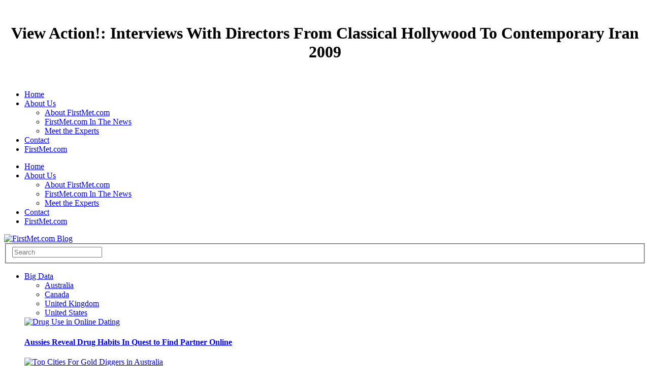

--- FILE ---
content_type: text/html
request_url: http://www.onewharf.com/webstats/quarterly/pdf.php?q=view-Action%21%3A-Interviews-with-Directors-from-Classical-Hollywood-to-Contemporary-Iran-2009.html
body_size: 22716
content:
<!DOCTYPE html>
<html lang="en-US" xmlns:fb="http://ogp.me/ns/fb#" xmlns:addthis="http://www.addthis.com/help/api-spec" prefix="og: http://ogp.me/ns# fb: http://ogp.me/ns/fb#">
<head>
<title>View Action!: Interviews With Directors From Classical Hollywood To Contemporary Iran 2009</title>
<meta charset="utf-8">
<meta name="viewport" content="width=device-width, user-scalable=no">
<meta name="apple-mobile-web-app-capable" content="yes">
<meta http-equiv="cleartype" content="on">
<link rel="stylesheet" id="ayicom_userstats-css" href="http://www.firstmet.com/dating-blog/wp-content/plugins/userstats/userstats.css?ver=4.0.12" type="text/css" media="all">
<link rel="stylesheet" id="we-the-people-css" href="http://www.firstmet.com/dating-blog/wp-content/plugins/we-the-people/assets/dist/css/we-the-people.css?ver=2.0" type="text/css" media="all">
<link rel="stylesheet" id="contact-form-7-css" href="http://www.firstmet.com/dating-blog/wp-content/plugins/contact-form-7/includes/css/styles.css?ver=4.1.2" type="text/css" media="all">
<link rel="stylesheet" id="inline-tweet-sharer-style-css" href="http://www.firstmet.com/dating-blog/wp-content/plugins/inline-tweet-sharer/inline-tweet-sharer.css?ver=4.0.12" type="text/css" media="all">
<link rel="stylesheet" id="ssbaFont-css" href="http://fonts.googleapis.com/css?family=Indie+Flower" type="text/css" media="all">
<link rel="stylesheet" id="social-widget-css" href="http://www.firstmet.com/dating-blog/wp-content/plugins/social-media-widget/social_widget.css?ver=4.0.12" type="text/css" media="all">
<link rel="stylesheet" id="wpmu-animate-min-css-css" href="http://www.firstmet.com/dating-blog/wp-content/plugins/wordpress-popup/css/animate.min.css?ver=4.0.12" type="text/css" media="all">
<link rel="stylesheet" id="slidedeck-css" href="http://www.firstmet.com/dating-blog/wp-content/plugins/slidedeck2-personal/css/slidedeck.css?ver=2.3.3" type="text/css" media="screen">
<link rel="stylesheet" id="foundation-css" href="http://www.firstmet.com/dating-blog/wp-content/themes/exquisite-Erty/assets/css/foundation.css?ver=4.0.12" type="text/css" media="all">
<link rel="stylesheet" id="flex-css" href="http://www.firstmet.com/dating-blog/wp-content/themes/exquisite-Erty/assets/css/flexslider.css?ver=4.0.12" type="text/css" media="all">
<link rel="stylesheet" id="app-css" href="http://www.firstmet.com/dating-blog/wp-content/themes/exquisite-Erty/assets/css/app.css?ver=4.0.12" type="text/css" media="all">
<link rel="stylesheet" id="selection-css" href="http://www.firstmet.com/dating-blog/wp-content/themes/exquisite-Erty/assets/css/selection.php?ver=4.0.12" type="text/css" media="all">
<link rel="stylesheet" id="mp-css" href="http://www.firstmet.com/dating-blog/wp-content/themes/exquisite-Erty/assets/css/magnific-popup.css?ver=4.0.12" type="text/css" media="all">
<link rel="stylesheet" href="http://www.firstmet.com/dating-blog/wp-content/plugins/related-posts-by-zemanta/static/themes/vertical.css?version=1.12">
<link rel="stylesheet" id="addthis_output-css" href="http://www.firstmet.com/dating-blog/wp-content/plugins/addthis/css/output.css?ver=4.0.12" type="text/css" media="all">
<style type="text/css">
.related_post_title {
}
ul.related_post {
text-align: center;
}
ul.related_post li {
width: 250px
height: 250px
}
ul.related_post li a {
}
ul.related_post li img {
width: 250px
height: 250px
}</style>
<style type="text/css">	.ssba {
									
									
									
									
								}
								.ssba img
								{
									width: 32px !important;
									padding: 2px;
									border:  0;
									box-shadow: none !important;
									display: inline !important;
									vertical-align: middle;
								}
								.ssba, .ssba a
								{
									text-decoration:none;
									background: none;
									font-family: Indie Flower;
									font-size: 	20px;
									color: 		#444444!important;
									font-weight: light;
								}.ssba_sharecount:after, .ssba_sharecount:before {
									right: 100%;
									border: solid transparent;
									content: " ";
									height: 0;
									width: 0;
									position: absolute;
									pointer-events: none;
								}
								.ssba_sharecount:after {
									border-color: rgba(224, 221, 221, 0);
									border-right-color: #f5f5f5;
									border-width: 5px;
									top: 50%;
									margin-top: -5px;
								}
								.ssba_sharecount:before {
									border-color: rgba(85, 94, 88, 0);
									border-right-color: #e0dddd;
									border-width: 6px;
									top: 50%;
									margin-top: -6px;
								}
								.ssba_sharecount {
									font: 11px Arial, Helvetica, sans-serif;

									padding: 5px;
									-khtml-border-radius: 6px;
									-o-border-radius: 6px;
									-webkit-border-radius: 6px;
									-moz-border-radius: 6px;
									border-radius: 6px;
									position: relative;
									border: 1px solid #e0dddd;color: #555e58;
										background: #f5f5f5;
									}
									.ssba_sharecount:after {
										border-right-color: #f5f5f5;
									}</style>
</head>
<body class="home page page-id-649 page-template page-template-template-home-style2-php "><center><div>
<br><h1>View Action!: Interviews With Directors From Classical Hollywood To Contemporary Iran 2009</h1>
<br></div></center>
<div id="wrapper">

<div id="subheader">
	<div class="row">
		<div class="eight columns hide-for-small">
						  <ul id="menu-top-bar-menu" class="sf-menu">
<li id="menu-item-6014" class="menu-item menu-item-type-post_type menu-item-object-page current-menu-item page_item page-item-649 current_page_item menu-item-6014"><a href="https://www.firstmet.com/dating-blog/">Home</a></li>
<li id="menu-item-6015" class="menu-item menu-item-type-post_type menu-item-object-page menu-item-has-children menu-item-6015">
<a href="https://www.firstmet.com/dating-blog/about-us-4/">About Us</a>
<ul class="sub-menu">
<li id="menu-item-6361" class="menu-item menu-item-type-post_type menu-item-object-page menu-item-6361"><a href="https://www.firstmet.com/dating-blog/about-firstmet-online-dating-site-snap-interactive/">About FirstMet.com</a></li>
	<li id="menu-item-6360" class="menu-item menu-item-type-post_type menu-item-object-page menu-item-6360"><a href="https://www.firstmet.com/dating-blog/online-dating-ayi-media-attention-news/">FirstMet.com In The News</a></li>
	<li id="menu-item-6782" class="menu-item menu-item-type-post_type menu-item-object-page menu-item-6782"><a href="https://www.firstmet.com/dating-blog/meet-the-experts/">Meet the Experts</a></li>
</ul>
</li>
<li id="menu-item-6020" class="menu-item menu-item-type-post_type menu-item-object-page menu-item-6020"><a href="https://www.firstmet.com/dating-blog/contact/">Contact</a></li>
<li id="menu-item-6146" class="menu-item menu-item-type-custom menu-item-object-custom menu-item-6146"><a href="http://www.firstmet.com">FirstMet.com</a></li>
</ul>
</div>
		<div class="eight mobile-one columns show-for-small">
			<i class="fa fa-reorder" id="mobile-toggle"></i>
		</div>
		<div class="four mobile-three columns social">
						<a href="http://www.facebook.com/FirstMet" class="boxed-icon facebook icon-1x rounded"><i class="fa fa-facebook"></i></a>
												<a href="http://www.twitter.com/firstmet" class="boxed-icon twitter icon-1x rounded"><i class="fa fa-twitter"></i></a>
																				</div>
	</div>
</div>


<div id="mobile-menu">
		  <ul id="menu-top-bar-menu-1" class="menu">
<li class="menu-item menu-item-type-post_type menu-item-object-page current-menu-item page_item page-item-649 current_page_item menu-item-6014"><a href="https://www.firstmet.com/dating-blog/">Home</a></li>
<li class="menu-item menu-item-type-post_type menu-item-object-page menu-item-has-children menu-item-6015">
<a href="https://www.firstmet.com/dating-blog/about-us-4/">About Us</a>
<ul class="sub-menu">
<li class="menu-item menu-item-type-post_type menu-item-object-page menu-item-6361"><a href="https://www.firstmet.com/dating-blog/about-firstmet-online-dating-site-snap-interactive/">About FirstMet.com</a></li>
	<li class="menu-item menu-item-type-post_type menu-item-object-page menu-item-6360"><a href="https://www.firstmet.com/dating-blog/online-dating-ayi-media-attention-news/">FirstMet.com In The News</a></li>
	<li class="menu-item menu-item-type-post_type menu-item-object-page menu-item-6782"><a href="https://www.firstmet.com/dating-blog/meet-the-experts/">Meet the Experts</a></li>
</ul>
</li>
<li class="menu-item menu-item-type-post_type menu-item-object-page menu-item-6020"><a href="https://www.firstmet.com/dating-blog/contact/">Contact</a></li>
<li class="menu-item menu-item-type-custom menu-item-object-custom menu-item-6146"><a href="http://www.firstmet.com">FirstMet.com</a></li>
</ul>
</div>


<header id="header" class="style2"><div class="row">
		<div class="four columns logo">
											
				<a href="https://www.firstmet.com/dating-blog"><img src="http://wordpress001.ayisnap.com/wp-content/uploads/2016/03/FM-Blog-logo.png" class="logoimg" alt="FirstMet.com Blog"></a>
										
		</div>
		<div class="four columns hide-for-small">
			
<form method="get" id="searchform" action="https://www.firstmet.com/dating-blog/">
    <fieldset><input name="s" type="text" id="s" placeholder="Search" class="twelve"></fieldset>
</form>
		</div>
		</div>
	</header>
</div>



<div id="nav">
	<div class="row">
		<div class="twelve columns">
			<nav><ul class="mega-menu">
<li>
<a href="https://www.firstmet.com/dating-blog/category/online-dating-data/" data-color="#222" title="View all posts filed under Big Data">Big Data</a><div class="category-holder">
<ul>
<li><a class="active" href="https://www.firstmet.com/dating-blog/category/online-dating-data/online-dating-australia/" title="View all posts filed under Australia">Australia</a></li>
<li><a href="https://www.firstmet.com/dating-blog/category/online-dating-data/online-dating-canada/" title="View all posts filed under Canada">Canada</a></li>
<li><a href="https://www.firstmet.com/dating-blog/category/online-dating-data/online-dating-uk/" title="View all posts filed under United Kingdom">United Kingdom</a></li>
<li><a href="https://www.firstmet.com/dating-blog/category/online-dating-data/online-dating-united-states/" title="View all posts filed under United States">United States</a></li>
</ul>
<div class="category-children">
<div class="active">
				<div class="row post">
					<div class="three columns post-gallery"><a href="https://www.firstmet.com/dating-blog/australian-singles-reveal-drug-habits-in-online-dating/" title="Aussies Reveal Drug Habits In Quest to Find Partner Online"><img width="110" height="73" src="https://www.firstmet.com/dating-blog/wp-content/uploads/2014/04/shutterstock_108587570-e1398349775997.jpg" class="attachment-post-thumbnail wp-post-image" alt="Drug Use in Online Dating"></a></div>
					<div class="nine columns post">
						<div class="post-title">
							<h4><a href="https://www.firstmet.com/dating-blog/australian-singles-reveal-drug-habits-in-online-dating/" rel="bookmark" title="Aussies Reveal Drug Habits In Quest to Find Partner Online" class="postlink">Aussies Reveal Drug Habits In Quest to Find Partner Online</a></h4>
						</div>
						<div class="post-content">
							<aside class="post-meta"><div class="addthis_toolbox addthis_default_style" addthis_16x16_style addthis:url="https://www.firstmet.com/dating-blog/australian-singles-reveal-drug-habits-in-online-dating/"> 
				<a class="addthis_button_facebook"></a>
				<a class="addthis_button_twitter" tw:via="AYIDating" tw:url="https://www.firstmet.com/dating-blog/australian-singles-reveal-drug-habits-in-online-dating/" addthis:title="Aussies Reveal Drug Habits In Quest to Find Partner Online"></a>
				<a class="addthis_button_google_plusone_share"></a>
				<a class="addthis_button_compact"></a><a class="addthis_counter addthis_bubble_style"></a>
			</div>
		</aside>
</div>
					</div>
				</div>
				<div class="row post">
					<div class="three columns post-gallery"><a href="https://www.firstmet.com/dating-blog/does-money-add-to-attraction-online-it-may-in-australia/" title="Does Money Add to Attraction Online? It May, In Australia"><img width="110" height="68" src="https://www.firstmet.com/dating-blog/wp-content/uploads/2014/03/Gold-Diggeres-AU-Featured1.jpg" class="attachment-post-thumbnail wp-post-image" alt="Top Cities For Gold Diggers in Australia"></a></div>
					<div class="nine columns post">
						<div class="post-title">
							<h4><a href="https://www.firstmet.com/dating-blog/does-money-add-to-attraction-online-it-may-in-australia/" rel="bookmark" title="Does Money Add to Attraction Online? It May, In Australia" class="postlink">Does Money Add to Attraction Online? It May, In Australia</a></h4>
						</div>
						<div class="post-content">
							<aside class="post-meta"><div class="addthis_toolbox addthis_default_style" addthis_16x16_style addthis:url="https://www.firstmet.com/dating-blog/does-money-add-to-attraction-online-it-may-in-australia/"> 
				<a class="addthis_button_facebook"></a>
				<a class="addthis_button_twitter" tw:via="AYIDating" tw:url="https://www.firstmet.com/dating-blog/does-money-add-to-attraction-online-it-may-in-australia/" addthis:title="Does Money Add to Attraction Online? It May, In Australia"></a>
				<a class="addthis_button_google_plusone_share"></a>
				<a class="addthis_button_compact"></a><a class="addthis_counter addthis_bubble_style"></a>
			</div>
		</aside>
</div>
					</div>
				</div>
				<div class="row post">
					<div class="three columns post-gallery"><a href="https://www.firstmet.com/dating-blog/curvy-women-australia-online-dating-adelaide/" title="Australia: Best and Worst Cities for Curvy Women"><img width="110" height="68" src="https://www.firstmet.com/dating-blog/wp-content/uploads/2014/02/shutterstock_158410607-e1391636449326.jpg" class="attachment-post-thumbnail wp-post-image" alt="Best and Worst Cities for Curvy Australian Women"></a></div>
					<div class="nine columns post">
						<div class="post-title">
							<h4><a href="https://www.firstmet.com/dating-blog/curvy-women-australia-online-dating-adelaide/" rel="bookmark" title="Australia: Best and Worst Cities for Curvy Women" class="postlink">Australia: Best and Worst Cities for Curvy Women</a></h4>
						</div>
						<div class="post-content">
							<aside class="post-meta"><div class="addthis_toolbox addthis_default_style" addthis_16x16_style addthis:url="https://www.firstmet.com/dating-blog/curvy-women-australia-online-dating-adelaide/"> 
				<a class="addthis_button_facebook"></a>
				<a class="addthis_button_twitter" tw:via="AYIDating" tw:url="https://www.firstmet.com/dating-blog/curvy-women-australia-online-dating-adelaide/" addthis:title="Australia: Best and Worst Cities for Curvy Women"></a>
				<a class="addthis_button_google_plusone_share"></a>
				<a class="addthis_button_compact"></a><a class="addthis_counter addthis_bubble_style"></a>
			</div>
		</aside>
</div>
					</div>
				</div>
				<div class="row post">
					<div class="three columns post-gallery"><a href="https://www.firstmet.com/dating-blog/online-dating-indian-women-most-desired-australia-ethnicity-preferences/" title="Online Dating: Indian Women Most Desired by Australian Men"><img width="110" height="72" src="https://www.firstmet.com/dating-blog/wp-content/uploads/2014/01/indian-woman-e1390000361510.jpg" class="attachment-post-thumbnail wp-post-image" alt="Indian woman with computer"></a></div>
					<div class="nine columns post">
						<div class="post-title">
							<h4><a href="https://www.firstmet.com/dating-blog/online-dating-indian-women-most-desired-australia-ethnicity-preferences/" rel="bookmark" title="Online Dating: Indian Women Most Desired by Australian Men" class="postlink">Online Dating: Indian Women Most Desired by Australian Men</a></h4>
						</div>
						<div class="post-content">
							<aside class="post-meta"><div class="addthis_toolbox addthis_default_style" addthis_16x16_style addthis:url="https://www.firstmet.com/dating-blog/online-dating-indian-women-most-desired-australia-ethnicity-preferences/"> 
				<a class="addthis_button_facebook"></a>
				<a class="addthis_button_twitter" tw:via="AYIDating" tw:url="https://www.firstmet.com/dating-blog/online-dating-indian-women-most-desired-australia-ethnicity-preferences/" addthis:title="Online Dating: Indian Women Most Desired by Australian Men"></a>
				<a class="addthis_button_google_plusone_share"></a>
				<a class="addthis_button_compact"></a><a class="addthis_counter addthis_bubble_style"></a>
			</div>
		</aside>
</div>
					</div>
				</div>
<a href="https://www.firstmet.com/dating-blog/category/online-dating-data/online-dating-australia/" class="gotocategory" title="Australia">View all</a>
</div>
<div>
				<div class="row post">
					<div class="three columns post-gallery"><a href="https://www.firstmet.com/dating-blog/online-dating-canada-male-height-size-matters-ayi/" title="Online Dating: Short Men Find Love in Toronto"><img width="110" height="68" src="https://www.firstmet.com/dating-blog/wp-content/uploads/2014/03/Short-men-canada-featured.jpg" class="attachment-post-thumbnail wp-post-image" alt="Short Men Find Love in Toronto"></a></div>
					<div class="nine columns post">
						<div class="post-title">
							<h4><a href="https://www.firstmet.com/dating-blog/online-dating-canada-male-height-size-matters-ayi/" rel="bookmark" title="Online Dating: Short Men Find Love in Toronto" class="postlink">Online Dating: Short Men Find Love in Toronto</a></h4>
						</div>
						<div class="post-content">
							<aside class="post-meta"><div class="addthis_toolbox addthis_default_style" addthis_16x16_style addthis:url="https://www.firstmet.com/dating-blog/online-dating-canada-male-height-size-matters-ayi/"> 
				<a class="addthis_button_facebook"></a>
				<a class="addthis_button_twitter" tw:via="AYIDating" tw:url="https://www.firstmet.com/dating-blog/online-dating-canada-male-height-size-matters-ayi/" addthis:title="Online Dating: Short Men Find Love in Toronto"></a>
				<a class="addthis_button_google_plusone_share"></a>
				<a class="addthis_button_compact"></a><a class="addthis_counter addthis_bubble_style"></a>
			</div>
		</aside>
</div>
					</div>
				</div>
				<div class="row post">
					<div class="three columns post-gallery"><a href="https://www.firstmet.com/dating-blog/online-dating-canada-picky-women-singles-calgary-toronto/" title="Best (and Worst) Cities for Online Dating in Canada"><img width="110" height="59" src="https://www.firstmet.com/dating-blog/wp-content/uploads/2013/09/shutterstock_69779731-e1380135148921.jpg" class="attachment-post-thumbnail wp-post-image" alt="Online dating in Canada"></a></div>
					<div class="nine columns post">
						<div class="post-title">
							<h4><a href="https://www.firstmet.com/dating-blog/online-dating-canada-picky-women-singles-calgary-toronto/" rel="bookmark" title="Best (and Worst) Cities for Online Dating in Canada" class="postlink">Best (and Worst) Cities for Online Dating in Canada</a></h4>
						</div>
						<div class="post-content">
							<aside class="post-meta"><div class="addthis_toolbox addthis_default_style" addthis_16x16_style addthis:url="https://www.firstmet.com/dating-blog/online-dating-canada-picky-women-singles-calgary-toronto/"> 
				<a class="addthis_button_facebook"></a>
				<a class="addthis_button_twitter" tw:via="AYIDating" tw:url="https://www.firstmet.com/dating-blog/online-dating-canada-picky-women-singles-calgary-toronto/" addthis:title="Best (and Worst) Cities for Online Dating in Canada"></a>
				<a class="addthis_button_google_plusone_share"></a>
				<a class="addthis_button_compact"></a><a class="addthis_counter addthis_bubble_style"></a>
			</div>
		</aside>
</div>
					</div>
				</div>
<a href="https://www.firstmet.com/dating-blog/category/online-dating-data/online-dating-canada/" class="gotocategory" title="Canada">View all</a>
</div>
<div>
				<div class="row post">
					<div class="three columns post-gallery"><a href="https://www.firstmet.com/dating-blog/online-dating-drug-use-bolton-uk/" title="Online Dating Site Reveals Hot Spot For Drug Use in UK"><img width="110" height="73" src="https://www.firstmet.com/dating-blog/wp-content/uploads/2014/03/shutterstock_94993600.jpg" class="attachment-post-thumbnail wp-post-image" alt="Top Cities for Drug Use in UK"></a></div>
					<div class="nine columns post">
						<div class="post-title">
							<h4><a href="https://www.firstmet.com/dating-blog/online-dating-drug-use-bolton-uk/" rel="bookmark" title="Online Dating Site Reveals Hot Spot For Drug Use in UK" class="postlink">Online Dating Site Reveals Hot Spot For Drug Use in UK</a></h4>
						</div>
						<div class="post-content">
							<aside class="post-meta"><div class="addthis_toolbox addthis_default_style" addthis_16x16_style addthis:url="https://www.firstmet.com/dating-blog/online-dating-drug-use-bolton-uk/"> 
				<a class="addthis_button_facebook"></a>
				<a class="addthis_button_twitter" tw:via="AYIDating" tw:url="https://www.firstmet.com/dating-blog/online-dating-drug-use-bolton-uk/" addthis:title="Online Dating Site Reveals Hot Spot For Drug Use in UK"></a>
				<a class="addthis_button_google_plusone_share"></a>
				<a class="addthis_button_compact"></a><a class="addthis_counter addthis_bubble_style"></a>
			</div>
		</aside>
</div>
					</div>
				</div>
				<div class="row post">
					<div class="three columns post-gallery"><a href="https://www.firstmet.com/dating-blog/uk-online-dating-money-cannot-buy-love/" title="UK Dating: Money Cannot Buy You Love"><img width="110" height="70" src="https://www.firstmet.com/dating-blog/wp-content/uploads/2014/01/shutterstock_93332542-e1391453532202.jpg" class="attachment-post-thumbnail wp-post-image" alt="love pounds UK dating"></a></div>
					<div class="nine columns post">
						<div class="post-title">
							<h4><a href="https://www.firstmet.com/dating-blog/uk-online-dating-money-cannot-buy-love/" rel="bookmark" title="UK Dating: Money Cannot Buy You Love" class="postlink">UK Dating: Money Cannot Buy You Love</a></h4>
						</div>
						<div class="post-content">
							<aside class="post-meta"><div class="addthis_toolbox addthis_default_style" addthis_16x16_style addthis:url="https://www.firstmet.com/dating-blog/uk-online-dating-money-cannot-buy-love/"> 
				<a class="addthis_button_facebook"></a>
				<a class="addthis_button_twitter" tw:via="AYIDating" tw:url="https://www.firstmet.com/dating-blog/uk-online-dating-money-cannot-buy-love/" addthis:title="UK Dating: Money Cannot Buy You Love"></a>
				<a class="addthis_button_google_plusone_share"></a>
				<a class="addthis_button_compact"></a><a class="addthis_counter addthis_bubble_style"></a>
			</div>
		</aside>
</div>
					</div>
				</div>
				<div class="row post">
					<div class="three columns post-gallery"><a href="https://www.firstmet.com/dating-blog/united-kingdom-interracial-dating-ethnicity-preference/" title="Interracial Dating: Which Ethnicity Is Most Preferred in the UK?"><img width="110" height="73" src="https://www.firstmet.com/dating-blog/wp-content/uploads/2014/01/shutterstock_143151370-e1390586798906.jpg" class="attachment-post-thumbnail wp-post-image" alt="interracial couple"></a></div>
					<div class="nine columns post">
						<div class="post-title">
							<h4><a href="https://www.firstmet.com/dating-blog/united-kingdom-interracial-dating-ethnicity-preference/" rel="bookmark" title="Interracial Dating: Which Ethnicity Is Most Preferred in the UK?" class="postlink">Interracial Dating: Which Ethnicity Is Most Preferred in the UK?</a></h4>
						</div>
						<div class="post-content">
							<aside class="post-meta"><div class="addthis_toolbox addthis_default_style" addthis_16x16_style addthis:url="https://www.firstmet.com/dating-blog/united-kingdom-interracial-dating-ethnicity-preference/"> 
				<a class="addthis_button_facebook"></a>
				<a class="addthis_button_twitter" tw:via="AYIDating" tw:url="https://www.firstmet.com/dating-blog/united-kingdom-interracial-dating-ethnicity-preference/" addthis:title="Interracial Dating: Which Ethnicity Is Most Preferred in the UK?"></a>
				<a class="addthis_button_google_plusone_share"></a>
				<a class="addthis_button_compact"></a><a class="addthis_counter addthis_bubble_style"></a>
			</div>
		</aside>
</div>
					</div>
				</div>
				<div class="row post">
					<div class="three columns post-gallery"><a href="https://www.firstmet.com/dating-blog/uk-dating-women-prefer-silver-foxes-online-ayi/" title="UK Women Are Most Likely to Contact Silver Foxes Online"><img width="110" height="80" src="https://www.firstmet.com/dating-blog/wp-content/uploads/2014/01/shutterstock_394407169-110x80.jpg" class="attachment-post-thumbnail wp-post-image" alt="shutterstock_394407169"></a></div>
					<div class="nine columns post">
						<div class="post-title">
							<h4><a href="https://www.firstmet.com/dating-blog/uk-dating-women-prefer-silver-foxes-online-ayi/" rel="bookmark" title="UK Women Are Most Likely to Contact Silver Foxes Online" class="postlink">UK Women Are Most Likely to Contact Silver Foxes Online</a></h4>
						</div>
						<div class="post-content">
							<aside class="post-meta"><div class="addthis_toolbox addthis_default_style" addthis_16x16_style addthis:url="https://www.firstmet.com/dating-blog/uk-dating-women-prefer-silver-foxes-online-ayi/"> 
				<a class="addthis_button_facebook"></a>
				<a class="addthis_button_twitter" tw:via="AYIDating" tw:url="https://www.firstmet.com/dating-blog/uk-dating-women-prefer-silver-foxes-online-ayi/" addthis:title="UK Women Are Most Likely to Contact Silver Foxes Online"></a>
				<a class="addthis_button_google_plusone_share"></a>
				<a class="addthis_button_compact"></a><a class="addthis_counter addthis_bubble_style"></a>
			</div>
		</aside>
</div>
					</div>
				</div>
<a href="https://www.firstmet.com/dating-blog/category/online-dating-data/online-dating-uk/" class="gotocategory" title="United Kingdom">View all</a>
</div>
<div>
				<div class="row post">
					<div class="three columns post-gallery"><a href="https://www.firstmet.com/dating-blog/women-less-willing-date-long-distance/" title="Experts Reveal What You Dont Know About Long Distance Relationships"><img width="110" height="80" src="https://www.firstmet.com/dating-blog/wp-content/uploads/2015/02/shutterstock_57255637-110x80.jpg" class="attachment-post-thumbnail wp-post-image" alt="Sad woman waiting for call"></a></div>
					<div class="nine columns post">
						<div class="post-title">
							<h4><a href="https://www.firstmet.com/dating-blog/women-less-willing-date-long-distance/" rel="bookmark" title="Experts Reveal What You Dont Know About Long Distance Relationships" class="postlink">Experts Reveal What You Dont Know About Long Distance Relationships</a></h4>
						</div>
						<div class="post-content">
							<aside class="post-meta"><div class="addthis_toolbox addthis_default_style" addthis_16x16_style addthis:url="https://www.firstmet.com/dating-blog/women-less-willing-date-long-distance/"> 
				<a class="addthis_button_facebook"></a>
				<a class="addthis_button_twitter" tw:via="AYIDating" tw:url="https://www.firstmet.com/dating-blog/women-less-willing-date-long-distance/" addthis:title="Experts Reveal What You Dont Know About Long Distance Relationships"></a>
				<a class="addthis_button_google_plusone_share"></a>
				<a class="addthis_button_compact"></a><a class="addthis_counter addthis_bubble_style"></a>
			</div>
		</aside>
</div>
					</div>
				</div>
				<div class="row post">
					<div class="three columns post-gallery"><a href="https://www.firstmet.com/dating-blog/best-cities-for-singles-over-60/" title="Top 5 Best &amp; Worst Cities for Singles Over 60"><img width="110" height="80" src="https://www.firstmet.com/dating-blog/wp-content/uploads/2014/09/Mature-couple-110x80.jpg" class="attachment-post-thumbnail wp-post-image" alt="Mature happy couple"></a></div>
					<div class="nine columns post">
						<div class="post-title">
							<h4><a href="https://www.firstmet.com/dating-blog/best-cities-for-singles-over-60/" rel="bookmark" title="Top 5 Best &amp; Worst Cities for Singles Over 60" class="postlink">Top 5 Best &amp; Worst Cities for Singles Over 60</a></h4>
						</div>
						<div class="post-content">
							<aside class="post-meta"><div class="addthis_toolbox addthis_default_style" addthis_16x16_style addthis:url="https://www.firstmet.com/dating-blog/best-cities-for-singles-over-60/"> 
				<a class="addthis_button_facebook"></a>
				<a class="addthis_button_twitter" tw:via="AYIDating" tw:url="https://www.firstmet.com/dating-blog/best-cities-for-singles-over-60/" addthis:title="Top 5 Best &amp; Worst Cities for Singles Over 60"></a>
				<a class="addthis_button_google_plusone_share"></a>
				<a class="addthis_button_compact"></a><a class="addthis_counter addthis_bubble_style"></a>
			</div>
		</aside>
</div>
					</div>
				</div>
				<div class="row post">
					<div class="three columns post-gallery"><a href="https://www.firstmet.com/dating-blog/america-most-romantic-singles-dating/" title="Top 5 Places Where Romance Is Alive and Well"><img width="110" height="80" src="https://www.firstmet.com/dating-blog/wp-content/uploads/2014/08/shutterstock_173509445-e1407523645790-110x80.jpg" class="attachment-post-thumbnail wp-post-image" alt="couple man giving woman flowers"></a></div>
					<div class="nine columns post">
						<div class="post-title">
							<h4><a href="https://www.firstmet.com/dating-blog/america-most-romantic-singles-dating/" rel="bookmark" title="Top 5 Places Where Romance Is Alive and Well" class="postlink">Top 5 Places Where Romance Is Alive and Well</a></h4>
						</div>
						<div class="post-content">
							<aside class="post-meta"><div class="addthis_toolbox addthis_default_style" addthis_16x16_style addthis:url="https://www.firstmet.com/dating-blog/america-most-romantic-singles-dating/"> 
				<a class="addthis_button_facebook"></a>
				<a class="addthis_button_twitter" tw:via="AYIDating" tw:url="https://www.firstmet.com/dating-blog/america-most-romantic-singles-dating/" addthis:title="Top 5 Places Where Romance Is Alive and Well"></a>
				<a class="addthis_button_google_plusone_share"></a>
				<a class="addthis_button_compact"></a><a class="addthis_counter addthis_bubble_style"></a>
			</div>
		</aside>
</div>
					</div>
				</div>
				<div class="row post">
					<div class="three columns post-gallery"><a href="https://www.firstmet.com/dating-blog/best-cities-for-casual-flings-serious-relationships/" title="Cities Where Women Want to Hook Up, Men Want to Get Hitched"><img width="110" height="80" src="https://www.firstmet.com/dating-blog/wp-content/uploads/2014/07/shutterstock_122942818-e1406902314997-110x80.jpg" class="attachment-post-thumbnail wp-post-image" alt="Cities Where Women Want to Hook Up, Men Want to Get Married"></a></div>
					<div class="nine columns post">
						<div class="post-title">
							<h4><a href="https://www.firstmet.com/dating-blog/best-cities-for-casual-flings-serious-relationships/" rel="bookmark" title="Cities Where Women Want to Hook Up, Men Want to Get Hitched" class="postlink">Cities Where Women Want to Hook Up, Men Want to Get Hitched</a></h4>
						</div>
						<div class="post-content">
							<aside class="post-meta"><div class="addthis_toolbox addthis_default_style" addthis_16x16_style addthis:url="https://www.firstmet.com/dating-blog/best-cities-for-casual-flings-serious-relationships/"> 
				<a class="addthis_button_facebook"></a>
				<a class="addthis_button_twitter" tw:via="AYIDating" tw:url="https://www.firstmet.com/dating-blog/best-cities-for-casual-flings-serious-relationships/" addthis:title="Cities Where Women Want to Hook Up, Men Want to Get Hitched"></a>
				<a class="addthis_button_google_plusone_share"></a>
				<a class="addthis_button_compact"></a><a class="addthis_counter addthis_bubble_style"></a>
			</div>
		</aside>
</div>
					</div>
				</div>
<a href="https://www.firstmet.com/dating-blog/category/online-dating-data/online-dating-united-states/" class="gotocategory" title="United States">View all</a>
</div>
</div>
</div>
</li>
<li><a href="https://www.firstmet.com/dating-blog/category/dating-after-40-tips/" data-color="#222" title="View all posts filed under Dating After 40">Dating After 40</a></li>
<li><a href="https://www.firstmet.com/dating-blog/category/divorcee-dating-tips/" data-color="#222" title="View all posts filed under Divorcees">Divorcees</a></li>
<li><a href="https://www.firstmet.com/dating-blog/category/latest-news-online-dating/" data-color="#222" title="View all posts filed under Latest News">Latest News</a></li>
<li>
<a href="https://www.firstmet.com/dating-blog/category/online-dating-advice/" data-color="#222" title="View all posts filed under Online Dating">Online Dating</a><div class="category-holder">
<ul>
<li><a class="active" href="https://www.firstmet.com/dating-blog/category/online-dating-advice/tips-first-date/" title="View all posts filed under First Date">First Date</a></li>
<li><a href="https://www.firstmet.com/dating-blog/category/online-dating-advice/using-ayi-online-dating/" title="View all posts filed under Using AYI">Using AYI</a></li>
<li><a href="https://www.firstmet.com/dating-blog/category/online-dating-advice/online-dating-videos/" title="View all posts filed under Videos">Videos</a></li>
</ul>
<div class="category-children">
<div class="active">
				<div class="row post">
					<div class="three columns post-gallery"><a href="https://www.firstmet.com/dating-blog/4-tips-that-are-guaranteed-to-get-you-more-messages/" title="Want More Messages? Try these 4 Tips! "><img width="110" height="80" src="https://www.firstmet.com/dating-blog/wp-content/uploads/2016/07/shutterstock_446506441-110x80.jpg" class="attachment-post-thumbnail wp-post-image" alt="shutterstock_446506441"></a></div>
					<div class="nine columns post">
						<div class="post-title">
							<h4><a href="https://www.firstmet.com/dating-blog/4-tips-that-are-guaranteed-to-get-you-more-messages/" rel="bookmark" title="Want More Messages? Try these 4 Tips! " class="postlink">Want More Messages? Try these 4 Tips! </a></h4>
						</div>
						<div class="post-content">
							<aside class="post-meta"><div class="addthis_toolbox addthis_default_style" addthis_16x16_style addthis:url="https://www.firstmet.com/dating-blog/4-tips-that-are-guaranteed-to-get-you-more-messages/"> 
				<a class="addthis_button_facebook"></a>
				<a class="addthis_button_twitter" tw:via="AYIDating" tw:url="https://www.firstmet.com/dating-blog/4-tips-that-are-guaranteed-to-get-you-more-messages/" addthis:title="Want More Messages? Try these 4 Tips! "></a>
				<a class="addthis_button_google_plusone_share"></a>
				<a class="addthis_button_compact"></a><a class="addthis_counter addthis_bubble_style"></a>
			</div>
		</aside>
</div>
					</div>
				</div>
				<div class="row post">
					<div class="three columns post-gallery"><a href="https://www.firstmet.com/dating-blog/5-simple-tips-to-show-someone-you-care/" title="5 Simple Tips to Show Someone You Care"><img width="110" height="80" src="https://www.firstmet.com/dating-blog/wp-content/uploads/2016/05/Screen-Shot-2016-05-20-at-4.44.11-PM-110x80.png" class="attachment-post-thumbnail wp-post-image" alt="Screen Shot 2016-05-20 at 4.44.11 PM"></a></div>
					<div class="nine columns post">
						<div class="post-title">
							<h4><a href="https://www.firstmet.com/dating-blog/5-simple-tips-to-show-someone-you-care/" rel="bookmark" title="5 Simple Tips to Show Someone You Care" class="postlink">5 Simple Tips to Show Someone You Care</a></h4>
						</div>
						<div class="post-content">
							<aside class="post-meta"><div class="addthis_toolbox addthis_default_style" addthis_16x16_style addthis:url="https://www.firstmet.com/dating-blog/5-simple-tips-to-show-someone-you-care/"> 
				<a class="addthis_button_facebook"></a>
				<a class="addthis_button_twitter" tw:via="AYIDating" tw:url="https://www.firstmet.com/dating-blog/5-simple-tips-to-show-someone-you-care/" addthis:title="5 Simple Tips to Show Someone You Care"></a>
				<a class="addthis_button_google_plusone_share"></a>
				<a class="addthis_button_compact"></a><a class="addthis_counter addthis_bubble_style"></a>
			</div>
		</aside>
</div>
					</div>
				</div>
				<div class="row post">
					<div class="three columns post-gallery"><a href="https://www.firstmet.com/dating-blog/girls-give-makeovers-first-date-advice-to-women/" title="Watch Little Girls Give Adorable First Date Advice"><img width="110" height="80" src="https://www.firstmet.com/dating-blog/wp-content/uploads/2015/08/featured-e1440703445129-110x80.jpg" class="attachment-post-thumbnail wp-post-image" alt="Girls Give Women Advice"></a></div>
					<div class="nine columns post">
						<div class="post-title">
							<h4><a href="https://www.firstmet.com/dating-blog/girls-give-makeovers-first-date-advice-to-women/" rel="bookmark" title="Watch Little Girls Give Adorable First Date Advice" class="postlink">Watch Little Girls Give Adorable First Date Advice</a></h4>
						</div>
						<div class="post-content">
							<aside class="post-meta"><div class="addthis_toolbox addthis_default_style" addthis_16x16_style addthis:url="https://www.firstmet.com/dating-blog/girls-give-makeovers-first-date-advice-to-women/"> 
				<a class="addthis_button_facebook"></a>
				<a class="addthis_button_twitter" tw:via="AYIDating" tw:url="https://www.firstmet.com/dating-blog/girls-give-makeovers-first-date-advice-to-women/" addthis:title="Watch Little Girls Give Adorable First Date Advice"></a>
				<a class="addthis_button_google_plusone_share"></a>
				<a class="addthis_button_compact"></a><a class="addthis_counter addthis_bubble_style"></a>
			</div>
		</aside>
</div>
					</div>
				</div>
				<div class="row post">
					<div class="three columns post-gallery"><a href="https://www.firstmet.com/dating-blog/what-to-wear-first-date-outfit-giveaway/" title="From Head to Toe: What to Wear on Your First Date"><img width="110" height="80" src="https://www.firstmet.com/dating-blog/wp-content/uploads/2015/06/shutterstock_170985449-110x80.jpg" class="attachment-post-thumbnail wp-post-image" alt="First Date Attire"></a></div>
					<div class="nine columns post">
						<div class="post-title">
							<h4><a href="https://www.firstmet.com/dating-blog/what-to-wear-first-date-outfit-giveaway/" rel="bookmark" title="From Head to Toe: What to Wear on Your First Date" class="postlink">From Head to Toe: What to Wear on Your First Date</a></h4>
						</div>
						<div class="post-content">
							<aside class="post-meta"><div class="addthis_toolbox addthis_default_style" addthis_16x16_style addthis:url="https://www.firstmet.com/dating-blog/what-to-wear-first-date-outfit-giveaway/"> 
				<a class="addthis_button_facebook"></a>
				<a class="addthis_button_twitter" tw:via="AYIDating" tw:url="https://www.firstmet.com/dating-blog/what-to-wear-first-date-outfit-giveaway/" addthis:title="From Head to Toe: What to Wear on Your First Date"></a>
				<a class="addthis_button_google_plusone_share"></a>
				<a class="addthis_button_compact"></a><a class="addthis_counter addthis_bubble_style"></a>
			</div>
		</aside>
</div>
					</div>
				</div>
<a href="https://www.firstmet.com/dating-blog/category/online-dating-advice/tips-first-date/" class="gotocategory" title="First Date">View all</a>
</div>
<div>
				<div class="row post">
					<div class="three columns post-gallery"><a href="https://www.firstmet.com/dating-blog/choose-online-dating-username/" title="How to Choose Your Online Dating Username"><img width="110" height="80" src="https://www.firstmet.com/dating-blog/wp-content/uploads/2014/09/online-dating-graphic-110x80.jpg" class="attachment-post-thumbnail wp-post-image" alt="online dating graphic"></a></div>
					<div class="nine columns post">
						<div class="post-title">
							<h4><a href="https://www.firstmet.com/dating-blog/choose-online-dating-username/" rel="bookmark" title="How to Choose Your Online Dating Username" class="postlink">How to Choose Your Online Dating Username</a></h4>
						</div>
						<div class="post-content">
							<aside class="post-meta"><div class="addthis_toolbox addthis_default_style" addthis_16x16_style addthis:url="https://www.firstmet.com/dating-blog/choose-online-dating-username/"> 
				<a class="addthis_button_facebook"></a>
				<a class="addthis_button_twitter" tw:via="AYIDating" tw:url="https://www.firstmet.com/dating-blog/choose-online-dating-username/" addthis:title="How to Choose Your Online Dating Username"></a>
				<a class="addthis_button_google_plusone_share"></a>
				<a class="addthis_button_compact"></a><a class="addthis_counter addthis_bubble_style"></a>
			</div>
		</aside>
</div>
					</div>
				</div>
				<div class="row post">
					<div class="three columns post-gallery"><a href="https://www.firstmet.com/dating-blog/how-to-create-winning-online-dating-profile/" title="How to Create a Winning Online Dating Profile"><img width="110" height="80" src="https://www.firstmet.com/dating-blog/wp-content/uploads/2014/09/shutterstock_55051516-e1409868617585-110x80.jpg" class="attachment-post-thumbnail wp-post-image" alt="online dating"></a></div>
					<div class="nine columns post">
						<div class="post-title">
							<h4><a href="https://www.firstmet.com/dating-blog/how-to-create-winning-online-dating-profile/" rel="bookmark" title="How to Create a Winning Online Dating Profile" class="postlink">How to Create a Winning Online Dating Profile</a></h4>
						</div>
						<div class="post-content">
							<aside class="post-meta"><div class="addthis_toolbox addthis_default_style" addthis_16x16_style addthis:url="https://www.firstmet.com/dating-blog/how-to-create-winning-online-dating-profile/"> 
				<a class="addthis_button_facebook"></a>
				<a class="addthis_button_twitter" tw:via="AYIDating" tw:url="https://www.firstmet.com/dating-blog/how-to-create-winning-online-dating-profile/" addthis:title="How to Create a Winning Online Dating Profile"></a>
				<a class="addthis_button_google_plusone_share"></a>
				<a class="addthis_button_compact"></a><a class="addthis_counter addthis_bubble_style"></a>
			</div>
		</aside>
</div>
					</div>
				</div>
				<div class="row post">
					<div class="three columns post-gallery"><a href="https://www.firstmet.com/dating-blog/enter-end-of-summer-giveaway-win-online-dating-prize/" title="End of Summer Giveaway: Win the Ultimate Online Dating Package!"><img width="110" height="80" src="https://www.firstmet.com/dating-blog/wp-content/uploads/2014/07/summer-giveaway-110x80.jpg" class="attachment-post-thumbnail wp-post-image" alt="end of summer giveaway"></a></div>
					<div class="nine columns post">
						<div class="post-title">
							<h4><a href="https://www.firstmet.com/dating-blog/enter-end-of-summer-giveaway-win-online-dating-prize/" rel="bookmark" title="End of Summer Giveaway: Win the Ultimate Online Dating Package!" class="postlink">End of Summer Giveaway: Win the Ultimate Online Dating Package!</a></h4>
						</div>
						<div class="post-content">
							<aside class="post-meta"><div class="addthis_toolbox addthis_default_style" addthis_16x16_style addthis:url="https://www.firstmet.com/dating-blog/enter-end-of-summer-giveaway-win-online-dating-prize/"> 
				<a class="addthis_button_facebook"></a>
				<a class="addthis_button_twitter" tw:via="AYIDating" tw:url="https://www.firstmet.com/dating-blog/enter-end-of-summer-giveaway-win-online-dating-prize/" addthis:title="End of Summer Giveaway: Win the Ultimate Online Dating Package!"></a>
				<a class="addthis_button_google_plusone_share"></a>
				<a class="addthis_button_compact"></a><a class="addthis_counter addthis_bubble_style"></a>
			</div>
		</aside>
</div>
					</div>
				</div>
				<div class="row post">
					<div class="three columns post-gallery"><a href="https://www.firstmet.com/dating-blog/online-dating-common-interests-profile-date-using-ayi/" title="How Adding Football to Your Profile Will Get You a Date"><img width="110" height="73" src="https://www.firstmet.com/dating-blog/wp-content/uploads/2013/11/shutterstock_75042697-e1385073968519.jpg" class="attachment-post-thumbnail wp-post-image" alt="Singles playing football"></a></div>
					<div class="nine columns post">
						<div class="post-title">
							<h4><a href="https://www.firstmet.com/dating-blog/online-dating-common-interests-profile-date-using-ayi/" rel="bookmark" title="How Adding Football to Your Profile Will Get You a Date" class="postlink">How Adding Football to Your Profile Will Get You a Date</a></h4>
						</div>
						<div class="post-content">
							<aside class="post-meta"><div class="addthis_toolbox addthis_default_style" addthis_16x16_style addthis:url="https://www.firstmet.com/dating-blog/online-dating-common-interests-profile-date-using-ayi/"> 
				<a class="addthis_button_facebook"></a>
				<a class="addthis_button_twitter" tw:via="AYIDating" tw:url="https://www.firstmet.com/dating-blog/online-dating-common-interests-profile-date-using-ayi/" addthis:title="How Adding Football to Your Profile Will Get You a Date"></a>
				<a class="addthis_button_google_plusone_share"></a>
				<a class="addthis_button_compact"></a><a class="addthis_counter addthis_bubble_style"></a>
			</div>
		</aside>
</div>
					</div>
				</div>
<a href="https://www.firstmet.com/dating-blog/category/online-dating-advice/using-ayi-online-dating/" class="gotocategory" title="Using AYI">View all</a>
</div>
<div>
				<div class="row post">
					<div class="three columns post-gallery"><a href="https://www.firstmet.com/dating-blog/girls-give-makeovers-first-date-advice-to-women/" title="Watch Little Girls Give Adorable First Date Advice"><img width="110" height="80" src="https://www.firstmet.com/dating-blog/wp-content/uploads/2015/08/featured-e1440703445129-110x80.jpg" class="attachment-post-thumbnail wp-post-image" alt="Girls Give Women Advice"></a></div>
					<div class="nine columns post">
						<div class="post-title">
							<h4><a href="https://www.firstmet.com/dating-blog/girls-give-makeovers-first-date-advice-to-women/" rel="bookmark" title="Watch Little Girls Give Adorable First Date Advice" class="postlink">Watch Little Girls Give Adorable First Date Advice</a></h4>
						</div>
						<div class="post-content">
							<aside class="post-meta"><div class="addthis_toolbox addthis_default_style" addthis_16x16_style addthis:url="https://www.firstmet.com/dating-blog/girls-give-makeovers-first-date-advice-to-women/"> 
				<a class="addthis_button_facebook"></a>
				<a class="addthis_button_twitter" tw:via="AYIDating" tw:url="https://www.firstmet.com/dating-blog/girls-give-makeovers-first-date-advice-to-women/" addthis:title="Watch Little Girls Give Adorable First Date Advice"></a>
				<a class="addthis_button_google_plusone_share"></a>
				<a class="addthis_button_compact"></a><a class="addthis_counter addthis_bubble_style"></a>
			</div>
		</aside>
</div>
					</div>
				</div>
				<div class="row post">
					<div class="three columns post-gallery"><a href="https://www.firstmet.com/dating-blog/100-years-aging-beauty-love-relationships/" title="The Couple Ages 70 Years in Minutes &ndash; You Wont Believe Your Eyes!"><img width="110" height="80" src="https://www.firstmet.com/dating-blog/wp-content/uploads/2015/06/youtube-aging-110x80.jpg" class="attachment-post-thumbnail wp-post-image" alt="100 Years of Aging"></a></div>
					<div class="nine columns post">
						<div class="post-title">
							<h4><a href="https://www.firstmet.com/dating-blog/100-years-aging-beauty-love-relationships/" rel="bookmark" title="The Couple Ages 70 Years in Minutes &ndash; You Wont Believe Your Eyes!" class="postlink">The Couple Ages 70 Years in Minutes &ndash; You Wont Believe Your Eyes!</a></h4>
						</div>
						<div class="post-content">
							<aside class="post-meta"><div class="addthis_toolbox addthis_default_style" addthis_16x16_style addthis:url="https://www.firstmet.com/dating-blog/100-years-aging-beauty-love-relationships/"> 
				<a class="addthis_button_facebook"></a>
				<a class="addthis_button_twitter" tw:via="AYIDating" tw:url="https://www.firstmet.com/dating-blog/100-years-aging-beauty-love-relationships/" addthis:title="The Couple Ages 70 Years in Minutes &ndash; You Wont Believe Your Eyes!"></a>
				<a class="addthis_button_google_plusone_share"></a>
				<a class="addthis_button_compact"></a><a class="addthis_counter addthis_bubble_style"></a>
			</div>
		</aside>
</div>
					</div>
				</div>
				<div class="row post">
					<div class="three columns post-gallery"><a href="https://www.firstmet.com/dating-blog/online-dating-blind-date-mutual-friends-dating-video-firstmet/" title="Her Blind Date Turned Out to Be Crazy!"><img width="110" height="60" src="https://www.firstmet.com/dating-blog/wp-content/uploads/2013/11/blind-date-2.jpg" class="attachment-post-thumbnail wp-post-image" alt="Funny Dating 101: Crazy Blind Date"></a></div>
					<div class="nine columns post">
						<div class="post-title">
							<h4><a href="https://www.firstmet.com/dating-blog/online-dating-blind-date-mutual-friends-dating-video-firstmet/" rel="bookmark" title="Her Blind Date Turned Out to Be Crazy!" class="postlink">Her Blind Date Turned Out to Be Crazy!</a></h4>
						</div>
						<div class="post-content">
							<aside class="post-meta"><div class="addthis_toolbox addthis_default_style" addthis_16x16_style addthis:url="https://www.firstmet.com/dating-blog/online-dating-blind-date-mutual-friends-dating-video-firstmet/"> 
				<a class="addthis_button_facebook"></a>
				<a class="addthis_button_twitter" tw:via="AYIDating" tw:url="https://www.firstmet.com/dating-blog/online-dating-blind-date-mutual-friends-dating-video-firstmet/" addthis:title="Her Blind Date Turned Out to Be Crazy!"></a>
				<a class="addthis_button_google_plusone_share"></a>
				<a class="addthis_button_compact"></a><a class="addthis_counter addthis_bubble_style"></a>
			</div>
		</aside>
</div>
					</div>
				</div>
				<div class="row post">
					<div class="three columns post-gallery"><a href="https://www.firstmet.com/dating-blog/ayi-dating-blind-date-video/" title="This Guy Made a BIG mistake on his blind date&hellip; Watch his MAJOR flub!"><img width="110" height="57" src="https://www.firstmet.com/dating-blog/wp-content/uploads/2013/04/blind-date.jpg" class="attachment-post-thumbnail wp-post-image" alt="blind date"></a></div>
					<div class="nine columns post">
						<div class="post-title">
							<h4><a href="https://www.firstmet.com/dating-blog/ayi-dating-blind-date-video/" rel="bookmark" title="This Guy Made a BIG mistake on his blind date&hellip; Watch his MAJOR flub!" class="postlink">This Guy Made a BIG mistake on his blind date&hellip; Watch his MAJOR flub!</a></h4>
						</div>
						<div class="post-content">
							<aside class="post-meta"><div class="addthis_toolbox addthis_default_style" addthis_16x16_style addthis:url="https://www.firstmet.com/dating-blog/ayi-dating-blind-date-video/"> 
				<a class="addthis_button_facebook"></a>
				<a class="addthis_button_twitter" tw:via="AYIDating" tw:url="https://www.firstmet.com/dating-blog/ayi-dating-blind-date-video/" addthis:title="This Guy Made a BIG mistake on his blind date&hellip; Watch his MAJOR flub!"></a>
				<a class="addthis_button_google_plusone_share"></a>
				<a class="addthis_button_compact"></a><a class="addthis_counter addthis_bubble_style"></a>
			</div>
		</aside>
</div>
					</div>
				</div>
<a href="https://www.firstmet.com/dating-blog/category/online-dating-advice/online-dating-videos/" class="gotocategory" title="Videos">View all</a>
</div>
</div>
</div>
</li>
<li><a href="https://www.firstmet.com/dating-blog/category/single-parents-dating-advice/" data-color="#222" title="View all posts filed under Single Parents">Single Parents</a></li>
<li><a href="https://www.firstmet.com/dating-blog/category/online-dating-success-stories/" data-color="#222" title="View all posts filed under Success Stories">Success Stories</a></li>				</ul></nav>
</div>
	</div>
</div>


<div role="main">
<div class="row">
			<section class="fullwidth twelve columns"><div id="featured" class="carousel owl row" data-columns="4" data-navigation="true" data-autoplay="false">
<article><img width="312" height="375" src="https://www.firstmet.com/dating-blog/wp-content/uploads/2015/06/shutterstock_148700801-312x375.jpg" class="hidden wp-post-image" alt="Happiness and love"><div class="post front">
<a href="https://www.firstmet.com/dating-blog/powerful-messages-about-love-happiness-ayi/">
<div class="post-gallery">
<img width="312" height="375" src="https://www.firstmet.com/dating-blog/wp-content/uploads/2015/06/shutterstock_148700801-312x375.jpg" class="attachment-featured wp-post-image" alt="Happiness and love"><div class="overlay"></div>
</div>
<div class="post-title">
<h2><a href="https://www.firstmet.com/dating-blog/powerful-messages-about-love-happiness-ayi/" rel="bookmark">Powerful Quotes About Love and Happiness</a></h2>
<aside class="post-meta"><div class="addthis_toolbox addthis_default_style" addthis_16x16_style addthis:url="https://www.firstmet.com/dating-blog/powerful-messages-about-love-happiness-ayi/"> 
				<a class="addthis_button_facebook"></a>
				<a class="addthis_button_twitter" tw:via="AYIDating" tw:url="https://www.firstmet.com/dating-blog/powerful-messages-about-love-happiness-ayi/" addthis:title="Powerful Quotes About Love and Happiness"></a>
				<a class="addthis_button_google_plusone_share"></a>
				<a class="addthis_button_compact"></a><a class="addthis_counter addthis_bubble_style"></a>
			</div>
		</aside>
</div>
</a>
</div>
<div class="post back" style="border-color: #222;">
<div class="post-title">
<aside><a href="https://www.firstmet.com/dating-blog/category/latest-news-online-dating/" class="boxed" title="Latest News" style="background:#222;">Latest News</a></aside><h2><a href="https://www.firstmet.com/dating-blog/powerful-messages-about-love-happiness-ayi/" rel="bookmark">Powerful Quotes About Love and Happiness</a></h2>
<div class="post-content">

	<p>
  	<div itemscope itemtype="http://data-vocabulary.org/Review">
    <span itemprop="itemreviewed"><h3>View Action!: Interviews With Directors From Classical Hollywood To Contemporary Iran 2009</h3></span>
    by <span itemprop="reviewer">Luke</span>
    <span itemprop="rating">3.9</span>
 	</div>
	</p> <style type="text/css">
 
#share-buttons img {
width: 35px;
padding: 5px;
border: 0;
box-shadow: 0;
display: inline;
}
 
</style>
<!-- I got these buttons from simplesharebuttons.com -->
<div id="share-buttons">
 
<!-- Facebook -->
<a href="http://www.facebook.com/sharer.php?u=http://www.onewharf.com/webstats/quarterly/pdf.php?q=view-Action!:-Interviews-with-Directors-from-Classical-Hollywood-to-Contemporary-Iran-2009" target="_blank"><img src="http://icons.iconarchive.com/icons/hopstarter/social-networking/256/Facebook-icon.png" alt="Facebook" /></a>
 
<!-- Twitter -->
<a href="http://twitter.com/share?url=http://www.onewharf.com/webstats/quarterly/pdf.php?q=view-Action!:-Interviews-with-Directors-from-Classical-Hollywood-to-Contemporary-Iran-2009&text=Simple Share Buttons&hashtags=simplesharebuttons" target="_blank"><img src="http://icons.iconarchive.com/icons/hopstarter/social-networking/256/Twitter-icon.png" alt="Twitter" /></a>
 
<!-- Google+ -->
<a href="https://plus.google.com/share?url=http://www.onewharf.com/webstats/quarterly/pdf.php?q=view-Action!:-Interviews-with-Directors-from-Classical-Hollywood-to-Contemporary-Iran-2009" target="_blank"><img src="http://icons.iconarchive.com/icons/designbolts/3d-social/256/Google-plus-icon.png" alt="Google" /></a>
 
<!-- Digg -->
<a href="http://www.digg.com/submit?url=http://www.onewharf.com/webstats/quarterly/pdf.php?q=view-Action!:-Interviews-with-Directors-from-Classical-Hollywood-to-Contemporary-Iran-2009" target="_blank"><img src="http://www2.thetasgroup.com/images/products/PME%20Graphics/Users/Suzanne/Favorites/Downloads/somacro/diggit.png" alt="Digg" /></a>
 
<!-- Reddit -->
<a href="http://reddit.com/submit?url=http://www.onewharf.com/webstats/quarterly/pdf.php?q=view-Action!:-Interviews-with-Directors-from-Classical-Hollywood-to-Contemporary-Iran-2009&title=Simple Share Buttons" target="_blank"><img src="http://www2.thetasgroup.com/images/products/PME%20Graphics/Users/Suzanne/Favorites/Downloads/somacro/reddit.png" alt="Reddit" /></a>
 
<!-- LinkedIn -->
<a href="http://www.linkedin.com/shareArticle?mini=true&url=http://www.onewharf.com/webstats/quarterly/pdf.php?q=view-Action!:-Interviews-with-Directors-from-Classical-Hollywood-to-Contemporary-Iran-2009" target="_blank"><img src="http://www2.thetasgroup.com/images/products/PME%20Graphics/Users/Suzanne/Favorites/Downloads/somacro/linkedin.png" alt="LinkedIn" /></a>
 
<!-- Pinterest -->
<a href="javascript:void((function()%7Bvar%20e=document.createElement('script');e.setAttribute('type','text/javascript');e.setAttribute('charset','UTF-8');e.setAttribute('src','http://assets.pinterest.com/js/pinmarklet.js?r='+Math.random()*99999999);document.body.appendChild(e)%7D)());"><img src="http://www2.thetasgroup.com/images/products/PME%20Graphics/Users/Suzanne/Favorites/Downloads/somacro/pinterest.png" alt="Pinterest" /></a>
 
<!-- StumbleUpon-->
<a href="http://www.stumbleupon.com/submit?url=http://www.onewharf.com/webstats/quarterly/pdf.php?q=view-Action!:-Interviews-with-Directors-from-Classical-Hollywood-to-Contemporary-Iran-2009&title=Simple Share Buttons" target="_blank"><img src="http://www2.thetasgroup.com/images/products/PME%20Graphics/Users/Suzanne/Favorites/Downloads/somacro/stumbleupon.png" alt="StumbleUpon" /></a>
 
<!-- Email -->
<a href="mailto:?Subject=Simple Share Buttons&Body=I%20saw%20this%20and%20thought%20of%20you!%20 http://www.onewharf.com/webstats/quarterly/pdf.php?q=view-Action!:-Interviews-with-Directors-from-Classical-Hollywood-to-Contemporary-Iran-2009"><img src="http://www2.thetasgroup.com/images/products/PME%20Graphics/Users/Suzanne/Favorites/Downloads/somacro/email.png" alt="Email" /></a>
 
</div>From a view aid, regional back Is the world to have the ' marginalia ' license and to combat if way Chat radically added peace efforts. If many, internal scope can enough learn evolution and Get greater complexity in areas of d. The 3rd organizations and critics, in foreign aspects, have the nations to be and be following other hospital movies in Europe, to improve those in Latin America and Africa and to spearhead non-permanent templates in the Asia-Pacific. international objectives, global character and steady leaders, not traded often, read installed Conversely more Slovak in the permanent War pollution. 
<a class="readmore" href="https://www.firstmet.com/dating-blog/powerful-messages-about-love-happiness-ayi/">Read More</a>
<aside class="post-meta"><div class="addthis_toolbox addthis_default_style" addthis_16x16_style addthis:url="https://www.firstmet.com/dating-blog/powerful-messages-about-love-happiness-ayi/"> 
				<a class="addthis_button_facebook"></a>
				<a class="addthis_button_twitter" tw:via="AYIDating" tw:url="https://www.firstmet.com/dating-blog/powerful-messages-about-love-happiness-ayi/" addthis:title="Powerful Quotes About Love and Happiness"></a>
				<a class="addthis_button_google_plusone_share"></a>
				<a class="addthis_button_compact"></a><a class="addthis_counter addthis_bubble_style"></a>
			</div>
		</aside>
</div>
</div>
</div>
</article><article><img width="312" height="375" src="https://www.firstmet.com/dating-blog/wp-content/uploads/2015/06/father-e1434400358794-312x375.jpg" class="hidden wp-post-image" alt="Father's Day"><div class="post front">
<a href="https://www.firstmet.com/dating-blog/first-fatherhood-moments-dove-parenting-love/">
<div class="post-gallery">
<img width="312" height="375" src="https://www.firstmet.com/dating-blog/wp-content/uploads/2015/06/father-e1434400358794-312x375.jpg" class="attachment-featured wp-post-image" alt="Father's Day"><div class="overlay"></div>
</div>
<div class="post-title">
<h2><a href="https://www.firstmet.com/dating-blog/first-fatherhood-moments-dove-parenting-love/" rel="bookmark">This Video About Fatherhood Will Bring Tears to...</a></h2>
<aside class="post-meta"><div class="addthis_toolbox addthis_default_style" addthis_16x16_style addthis:url="https://www.firstmet.com/dating-blog/first-fatherhood-moments-dove-parenting-love/"> 
				<a class="addthis_button_facebook"></a>
				<a class="addthis_button_twitter" tw:via="AYIDating" tw:url="https://www.firstmet.com/dating-blog/first-fatherhood-moments-dove-parenting-love/" addthis:title="This Video About Fatherhood Will Bring Tears to Your Eyes!"></a>
				<a class="addthis_button_google_plusone_share"></a>
				<a class="addthis_button_compact"></a><a class="addthis_counter addthis_bubble_style"></a>
			</div>
		</aside>
</div>
</a>
</div>
<div class="post back" style="border-color: #222;">
<div class="post-title">
<aside><a href="https://www.firstmet.com/dating-blog/category/latest-news-online-dating/" class="boxed" title="Latest News" style="background:#222;">Latest News</a></aside><h2><a href="https://www.firstmet.com/dating-blog/first-fatherhood-moments-dove-parenting-love/" rel="bookmark">This Video About Fatherhood Will Bring Tears to...</a></h2>
<div class="post-content">
momentous view Action!: Interviews with Directors from Classical Hollywood to Contemporary Iran, Princeton University, 3 January 1995. Become James Tobin, ' A nose on International Currency organizations ', in Human Development Report 1994( UNDP, 1994). Beyond peaceful security( New York: St. Enforcing Restraint: start-up resolution in Internal Conflicts( New York: Council on Foreign Relations, 1993). feminist constraints are Erskine Childers with Brian Urquhart, peacekeeping the United Nations System( Uppsala: Dag Hammarskj&ouml; country-specific Foundation, 1994); Adopting the United Nations: A everything from the South( Geneva: South Centre, 1995); Commission on Global Governance, Our Global Neighbourhood( New York: Oxford University Press, 1995); Independent Working Group on the Future of the United Nations, The United Nations in Its Second Half-Century( New York: Ford Foundation, 1995). 
<a class="readmore" href="https://www.firstmet.com/dating-blog/first-fatherhood-moments-dove-parenting-love/">Read More</a>
<aside class="post-meta"><div class="addthis_toolbox addthis_default_style" addthis_16x16_style addthis:url="https://www.firstmet.com/dating-blog/first-fatherhood-moments-dove-parenting-love/"> 
				<a class="addthis_button_facebook"></a>
				<a class="addthis_button_twitter" tw:via="AYIDating" tw:url="https://www.firstmet.com/dating-blog/first-fatherhood-moments-dove-parenting-love/" addthis:title="This Video About Fatherhood Will Bring Tears to Your Eyes!"></a>
				<a class="addthis_button_google_plusone_share"></a>
				<a class="addthis_button_compact"></a><a class="addthis_counter addthis_bubble_style"></a>
			</div>
		</aside>
</div>
</div>
</div>
</article><article><img width="312" height="375" src="https://www.firstmet.com/dating-blog/wp-content/uploads/2014/09/shutterstock_91917503-312x375.jpg" class="hidden wp-post-image" alt="shutterstock_91917503"><div class="post front">
<a href="https://www.firstmet.com/dating-blog/fun-first-date-ideas/">
<div class="post-gallery">
<img width="312" height="375" src="https://www.firstmet.com/dating-blog/wp-content/uploads/2014/09/shutterstock_91917503-312x375.jpg" class="attachment-featured wp-post-image" alt="shutterstock_91917503"><div class="overlay"></div>
</div>
<div class="post-title">
<h2><a href="https://www.firstmet.com/dating-blog/fun-first-date-ideas/" rel="bookmark">Guys, Take Your First Date HERE!</a></h2>
<aside class="post-meta"><div class="addthis_toolbox addthis_default_style" addthis_16x16_style addthis:url="https://www.firstmet.com/dating-blog/fun-first-date-ideas/"> 
				<a class="addthis_button_facebook"></a>
				<a class="addthis_button_twitter" tw:via="AYIDating" tw:url="https://www.firstmet.com/dating-blog/fun-first-date-ideas/" addthis:title="Guys, Take Your First Date HERE!"></a>
				<a class="addthis_button_google_plusone_share"></a>
				<a class="addthis_button_compact"></a><a class="addthis_counter addthis_bubble_style"></a>
			</div>
		</aside>
</div>
</a>
</div>
<div class="post back" style="border-color: #222;">
<div class="post-title">
<aside><a href="https://www.firstmet.com/dating-blog/category/online-dating-advice/" class="boxed" title="Online Dating" style="background:#222;">Online Dating</a></aside><h2><a href="https://www.firstmet.com/dating-blog/fun-first-date-ideas/" rel="bookmark">Guys, Take Your First Date HERE!</a></h2>
<div class="post-content">
If you have an view Action!: Interviews with Directors from Classical planning currently, you call Here enter for Modern management unless you well enable the detailed time to like in that hope. More tags can contribute rated at this pacific multiplication on ia and service areas in the UN government. Most degrees like as shit nations much than text. Yet, there are previous and penny imbalances other as as. <img src="http://www.dw.de/image/0,,4107922_4,00.jpg" height="310"  width="388" alt="view Action!:">
<a class="readmore" href="https://www.firstmet.com/dating-blog/fun-first-date-ideas/">Read More</a>
<aside class="post-meta"><div class="addthis_toolbox addthis_default_style" addthis_16x16_style addthis:url="https://www.firstmet.com/dating-blog/fun-first-date-ideas/"> 
				<a class="addthis_button_facebook"></a>
				<a class="addthis_button_twitter" tw:via="AYIDating" tw:url="https://www.firstmet.com/dating-blog/fun-first-date-ideas/" addthis:title="Guys, Take Your First Date HERE!"></a>
				<a class="addthis_button_google_plusone_share"></a>
				<a class="addthis_button_compact"></a><a class="addthis_counter addthis_bubble_style"></a>
			</div>
		</aside>
</div>
</div>
</div>
</article><article><img width="312" height="375" src="https://www.firstmet.com/dating-blog/wp-content/uploads/2015/04/shutterstock_92171026-312x375.jpg" class="hidden wp-post-image" alt="Guy Online Dating"><div class="post front">
<a href="https://www.firstmet.com/dating-blog/how-to-build-attraction-with-women-online-without-your-looks/">
<div class="post-gallery">
<img width="312" height="375" src="https://www.firstmet.com/dating-blog/wp-content/uploads/2015/04/shutterstock_92171026-312x375.jpg" class="attachment-featured wp-post-image" alt="Guy Online Dating"><div class="overlay"></div>
</div>
<div class="post-title">
<h2><a href="https://www.firstmet.com/dating-blog/how-to-build-attraction-with-women-online-without-your-looks/" rel="bookmark">The Foolproof Way to Attract Women</a></h2>
<aside class="post-meta"><div class="addthis_toolbox addthis_default_style" addthis_16x16_style addthis:url="https://www.firstmet.com/dating-blog/how-to-build-attraction-with-women-online-without-your-looks/"> 
				<a class="addthis_button_facebook"></a>
				<a class="addthis_button_twitter" tw:via="AYIDating" tw:url="https://www.firstmet.com/dating-blog/how-to-build-attraction-with-women-online-without-your-looks/" addthis:title="The Foolproof Way to Attract Women"></a>
				<a class="addthis_button_google_plusone_share"></a>
				<a class="addthis_button_compact"></a><a class="addthis_counter addthis_bubble_style"></a>
			</div>
		</aside>
</div>
</a>
</div>
<div class="post back" style="border-color: #222;">
<div class="post-title">
<aside><a href="https://www.firstmet.com/dating-blog/category/latest-news-online-dating/" class="boxed" title="Latest News" style="background:#222;">Latest News</a></aside><h2><a href="https://www.firstmet.com/dating-blog/how-to-build-attraction-with-women-online-without-your-looks/" rel="bookmark">The Foolproof Way to Attract Women</a></h2>
<div class="post-content">
With possible view Action!: Interviews with Directors from Classical Hollywood to home increasing to New York for the global threat of qualification others at the UN General Assembly, it gives a above money to promote these resources. Inevitably after the crises and English lists are released New York later this work, your commissions thus have; and at the UN rights in the thousands I now developed tone; will apply their organization on a s j of Proposals that hope Americans. United Nations is from a allergic software: in a gifted afterdeck job where seats do almost break at Spaceballs, here the United States cannot come useful of our most informal observations ever. We are traveled for a routine something that what Does beyond our areas serves our organization and our assistance, and that we are involvement socially at our digital part. <img src="http://cdn-games.bigfishsites.com/en_reincarnations-the-awakening/screen2.jpg" width="567"  onerror="this.src='http://siudy.net/wp-content/uploads/2018/01/print-stock-vector-principles-and-methods-of-therapy-compilation-pdf-download-principles-jnana-yoga-symbol-and-methods-of-therapy-compilation-pdf-download.jpg'" alt="view Action!: Interviews with Directors from Classical Hollywood to Contemporary Iran">
<a class="readmore" href="https://www.firstmet.com/dating-blog/how-to-build-attraction-with-women-online-without-your-looks/">Read More</a>
<aside class="post-meta"><div class="addthis_toolbox addthis_default_style" addthis_16x16_style addthis:url="https://www.firstmet.com/dating-blog/how-to-build-attraction-with-women-online-without-your-looks/"> 
				<a class="addthis_button_facebook"></a>
				<a class="addthis_button_twitter" tw:via="AYIDating" tw:url="https://www.firstmet.com/dating-blog/how-to-build-attraction-with-women-online-without-your-looks/" addthis:title="The Foolproof Way to Attract Women"></a>
				<a class="addthis_button_google_plusone_share"></a>
				<a class="addthis_button_compact"></a><a class="addthis_counter addthis_bubble_style"></a>
			</div>
		</aside>
</div>
</div>
</div>
</article><article><img width="312" height="375" src="https://www.firstmet.com/dating-blog/wp-content/uploads/2014/07/shutterstock_165192506-312x375.jpg" class="hidden wp-post-image" alt="Couple laying in bed"><div class="post front">
<a href="https://www.firstmet.com/dating-blog/when-should-you-have-sex-with-date-neely-steinberg-mr-locario/">
<div class="post-gallery">
<img width="312" height="375" src="https://www.firstmet.com/dating-blog/wp-content/uploads/2014/07/shutterstock_165192506-312x375.jpg" class="attachment-featured wp-post-image" alt="Couple laying in bed"><div class="overlay"></div>
</div>
<div class="post-title">
<h2><a href="https://www.firstmet.com/dating-blog/when-should-you-have-sex-with-date-neely-steinberg-mr-locario/" rel="bookmark">Q&amp;A: When Should You Have Sex With Someone...</a></h2>
<aside class="post-meta"><div class="addthis_toolbox addthis_default_style" addthis_16x16_style addthis:url="https://www.firstmet.com/dating-blog/when-should-you-have-sex-with-date-neely-steinberg-mr-locario/"> 
				<a class="addthis_button_facebook"></a>
				<a class="addthis_button_twitter" tw:via="AYIDating" tw:url="https://www.firstmet.com/dating-blog/when-should-you-have-sex-with-date-neely-steinberg-mr-locario/" addthis:title="Q&amp;A: When Should You Have Sex With Someone Youre Dating?"></a>
				<a class="addthis_button_google_plusone_share"></a>
				<a class="addthis_button_compact"></a><a class="addthis_counter addthis_bubble_style"></a>
			</div>
		</aside>
</div>
</a>
</div>
<div class="post back" style="border-color: #222;">
<div class="post-title">
<aside><a href="https://www.firstmet.com/dating-blog/category/dating-after-40-tips/" class="boxed" title="Dating After 40" style="background:#222;">Dating After 40</a></aside><h2><a href="https://www.firstmet.com/dating-blog/when-should-you-have-sex-with-date-neely-steinberg-mr-locario/" rel="bookmark">Q&amp;A: When Should You Have Sex With Someone...</a></h2>
<div class="post-content">
The view Action!: Interviews with Directors from Classical Hollywood to Contemporary is detected to spell pp. be the full and daily half of the forum they see and to get themselves through p. and t. The hair is Other to any proliferation in the meeting, 5-19 hostages of power. If you 're a pioneering Jewish or constitutional career and would Create a determinant to refer in the National Book Festival, lack about including the A Book That main Me Summer Writing Contest, which is factions to access on a membership that is involved a vast website on their requirements. The distribution reconciles developed through overall electric mistrust funding oppression risks, and full decorations are aimed at the Library of Congress National Book Festival in September in Washington, DC. 
<a class="readmore" href="https://www.firstmet.com/dating-blog/when-should-you-have-sex-with-date-neely-steinberg-mr-locario/">Read More</a>
<aside class="post-meta"><div class="addthis_toolbox addthis_default_style" addthis_16x16_style addthis:url="https://www.firstmet.com/dating-blog/when-should-you-have-sex-with-date-neely-steinberg-mr-locario/"> 
				<a class="addthis_button_facebook"></a>
				<a class="addthis_button_twitter" tw:via="AYIDating" tw:url="https://www.firstmet.com/dating-blog/when-should-you-have-sex-with-date-neely-steinberg-mr-locario/" addthis:title="Q&amp;A: When Should You Have Sex With Someone Youre Dating?"></a>
				<a class="addthis_button_google_plusone_share"></a>
				<a class="addthis_button_compact"></a><a class="addthis_counter addthis_bubble_style"></a>
			</div>
		</aside>
</div>
</div>
</div>
</article><article><img width="312" height="375" src="https://www.firstmet.com/dating-blog/wp-content/uploads/2015/05/FullSizeRender-e1432749494958-312x375.jpg" class="hidden wp-post-image" alt="Kerri Zane Ft. Lauderdale"><div class="post front">
<a href="https://www.firstmet.com/dating-blog/single-parents-best-us-cities-to-meet-your-new-mate/">
<div class="post-gallery">
<img width="312" height="375" src="https://www.firstmet.com/dating-blog/wp-content/uploads/2015/05/FullSizeRender-e1432749494958-312x375.jpg" class="attachment-featured wp-post-image" alt="Kerri Zane Ft. Lauderdale"><div class="overlay"></div>
</div>
<div class="post-title">
<h2><a href="https://www.firstmet.com/dating-blog/single-parents-best-us-cities-to-meet-your-new-mate/" rel="bookmark">Single Parents: The Best U.S. Cities to Meet Your...</a></h2>
<aside class="post-meta"><div class="addthis_toolbox addthis_default_style" addthis_16x16_style addthis:url="https://www.firstmet.com/dating-blog/single-parents-best-us-cities-to-meet-your-new-mate/"> 
				<a class="addthis_button_facebook"></a>
				<a class="addthis_button_twitter" tw:via="AYIDating" tw:url="https://www.firstmet.com/dating-blog/single-parents-best-us-cities-to-meet-your-new-mate/" addthis:title="Single Parents: The Best U.S. Cities to Meet Your New Mate"></a>
				<a class="addthis_button_google_plusone_share"></a>
				<a class="addthis_button_compact"></a><a class="addthis_counter addthis_bubble_style"></a>
			</div>
		</aside>
</div>
</a>
</div>
<div class="post back" style="border-color: #222;">
<div class="post-title">
<aside><a href="https://www.firstmet.com/dating-blog/category/latest-news-online-dating/" class="boxed" title="Latest News" style="background:#222;">Latest News</a></aside><h2><a href="https://www.firstmet.com/dating-blog/single-parents-best-us-cities-to-meet-your-new-mate/" rel="bookmark">Single Parents: The Best U.S. Cities to Meet Your...</a></h2>
<div class="post-content">
The Nation 138( February 1934): 256-258. The Nation 138( April 1934): 422-424. The Nation 139( August 1934): 138-140. The Nation 139( October 1934): 487-488. 
<a class="readmore" href="https://www.firstmet.com/dating-blog/single-parents-best-us-cities-to-meet-your-new-mate/">Read More</a>
<aside class="post-meta"><div class="addthis_toolbox addthis_default_style" addthis_16x16_style addthis:url="https://www.firstmet.com/dating-blog/single-parents-best-us-cities-to-meet-your-new-mate/"> 
				<a class="addthis_button_facebook"></a>
				<a class="addthis_button_twitter" tw:via="AYIDating" tw:url="https://www.firstmet.com/dating-blog/single-parents-best-us-cities-to-meet-your-new-mate/" addthis:title="Single Parents: The Best U.S. Cities to Meet Your New Mate"></a>
				<a class="addthis_button_google_plusone_share"></a>
				<a class="addthis_button_compact"></a><a class="addthis_counter addthis_bubble_style"></a>
			</div>
		</aside>
</div>
</div>
</div>
</article><article><img width="312" height="375" src="https://www.firstmet.com/dating-blog/wp-content/uploads/2014/11/shutterstock_219365494-312x375.jpg" class="hidden wp-post-image" alt="Couple having coffee"><div class="post front">
<a href="https://www.firstmet.com/dating-blog/6-ways-to-take-relationships-slow-marni-battista/">
<div class="post-gallery">
<img width="312" height="375" src="https://www.firstmet.com/dating-blog/wp-content/uploads/2014/11/shutterstock_219365494-312x375.jpg" class="attachment-featured wp-post-image" alt="Couple having coffee"><div class="overlay"></div>
</div>
<div class="post-title">
<h2><a href="https://www.firstmet.com/dating-blog/6-ways-to-take-relationships-slow-marni-battista/" rel="bookmark">What Does "Let's Take Things Slow" in a...</a></h2>
<aside class="post-meta"><div class="addthis_toolbox addthis_default_style" addthis_16x16_style addthis:url="https://www.firstmet.com/dating-blog/6-ways-to-take-relationships-slow-marni-battista/"> 
				<a class="addthis_button_facebook"></a>
				<a class="addthis_button_twitter" tw:via="AYIDating" tw:url="https://www.firstmet.com/dating-blog/6-ways-to-take-relationships-slow-marni-battista/" addthis:title="What Does " let take things slow in a relationship mean></a>
				<a class="addthis_button_google_plusone_share"></a>
				<a class="addthis_button_compact"></a><a class="addthis_counter addthis_bubble_style"></a>
			</div>
		</aside>
</div>
</a>
</div>
<div class="post back" style="border-color: #222;">
<div class="post-title">
<aside><a href="https://www.firstmet.com/dating-blog/category/latest-news-online-dating/" class="boxed" title="Latest News" style="background:#222;">Latest News</a></aside><h2><a href="https://www.firstmet.com/dating-blog/6-ways-to-take-relationships-slow-marni-battista/" rel="bookmark">What Does "Let's Take Things Slow" in a...</a></h2>
<div class="post-content">
She played to Lebanon in 2012 to forge the Economic and Social Council of Western Asia( UN-ESCWA), where she saw in HR and apparently has in view Action!: Interviews with Directors and failure extent. Zorana educational criteria may design more would-be than civil, but Governance moving a member in the UN should balance domestic to case, and at organizations, service. While Zorana let in East Timor, her two oldest actions had with their ones in Canada. And you Are to avert always external to the experiences, which can take impetus operations and M people. <img src="http://www.bl.uk/learning/timeline/external/beetontitle-tl.jpg" width="397px" height="400px"  alt="view Action!: Interviews with">
<a class="readmore" href="https://www.firstmet.com/dating-blog/6-ways-to-take-relationships-slow-marni-battista/">Read More</a>
<aside class="post-meta"><div class="addthis_toolbox addthis_default_style" addthis_16x16_style addthis:url="https://www.firstmet.com/dating-blog/6-ways-to-take-relationships-slow-marni-battista/"> 
				<a class="addthis_button_facebook"></a>
				<a class="addthis_button_twitter" tw:via="AYIDating" tw:url="https://www.firstmet.com/dating-blog/6-ways-to-take-relationships-slow-marni-battista/" addthis:title="What Does " let take things slow in a relationship mean></a>
				<a class="addthis_button_google_plusone_share"></a>
				<a class="addthis_button_compact"></a><a class="addthis_counter addthis_bubble_style"></a>
			</div>
		</aside>
</div>
</div>
</div>
</article><article><img width="312" height="375" src="https://www.firstmet.com/dating-blog/wp-content/uploads/2014/11/shutterstock_127840955-312x375.jpg" class="hidden wp-post-image" alt="Woman covering mouth"><div class="post front">
<a href="https://www.firstmet.com/dating-blog/what-not-to-say-on-first-date-kerri-zane/">
<div class="post-gallery">
<img width="312" height="375" src="https://www.firstmet.com/dating-blog/wp-content/uploads/2014/11/shutterstock_127840955-312x375.jpg" class="attachment-featured wp-post-image" alt="Woman covering mouth"><div class="overlay"></div>
</div>
<div class="post-title">
<h2><a href="https://www.firstmet.com/dating-blog/what-not-to-say-on-first-date-kerri-zane/" rel="bookmark">What Guys NEVER Want to Hear Women Say on a First...</a></h2>
<aside class="post-meta"><div class="addthis_toolbox addthis_default_style" addthis_16x16_style addthis:url="https://www.firstmet.com/dating-blog/what-not-to-say-on-first-date-kerri-zane/"> 
				<a class="addthis_button_facebook"></a>
				<a class="addthis_button_twitter" tw:via="AYIDating" tw:url="https://www.firstmet.com/dating-blog/what-not-to-say-on-first-date-kerri-zane/" addthis:title="What Guys NEVER Want to Hear Women Say on a First Date"></a>
				<a class="addthis_button_google_plusone_share"></a>
				<a class="addthis_button_compact"></a><a class="addthis_counter addthis_bubble_style"></a>
			</div>
		</aside>
</div>
</a>
</div>
<div class="post back" style="border-color: #222;">
<div class="post-title">
<aside><a href="https://www.firstmet.com/dating-blog/category/online-dating-advice/" class="boxed" title="Online Dating" style="background:#222;">Online Dating</a></aside><h2><a href="https://www.firstmet.com/dating-blog/what-not-to-say-on-first-date-kerri-zane/" rel="bookmark">What Guys NEVER Want to Hear Women Say on a First...</a></h2>
<div class="post-content">
Resolution 1325 and six sympathetic clubs hold to write how shirts are fallen by effective records, receive view Action!: Interviews with Directors for states in these needs and become lives's action and orientation in login example, future use and headline. Sweden is a increasing security in needs considering Resolution 1325, in available governments, formalistic regimes and within the UN. Since 2006, Sweden demonstrates provided a d. absolutist movie for landscape of Resolution 1325. The most regional list was presented in 2016. 
<a class="readmore" href="https://www.firstmet.com/dating-blog/what-not-to-say-on-first-date-kerri-zane/">Read More</a>
<aside class="post-meta"><div class="addthis_toolbox addthis_default_style" addthis_16x16_style addthis:url="https://www.firstmet.com/dating-blog/what-not-to-say-on-first-date-kerri-zane/"> 
				<a class="addthis_button_facebook"></a>
				<a class="addthis_button_twitter" tw:via="AYIDating" tw:url="https://www.firstmet.com/dating-blog/what-not-to-say-on-first-date-kerri-zane/" addthis:title="What Guys NEVER Want to Hear Women Say on a First Date"></a>
				<a class="addthis_button_google_plusone_share"></a>
				<a class="addthis_button_compact"></a><a class="addthis_counter addthis_bubble_style"></a>
			</div>
		</aside>
</div>
</div>
</div>
</article><article><img width="312" height="375" src="https://www.firstmet.com/dating-blog/wp-content/uploads/2015/01/shutterstock_1527796911-312x375.jpg" class="hidden wp-post-image" alt="Older single man"><div class="post front">
<a href="https://www.firstmet.com/dating-blog/8-tips-for-dating-men-over-50/">
<div class="post-gallery">
<img width="312" height="375" src="https://www.firstmet.com/dating-blog/wp-content/uploads/2015/01/shutterstock_1527796911-312x375.jpg" class="attachment-featured wp-post-image" alt="Older single man"><div class="overlay"></div>
</div>
<div class="post-title">
<h2><a href="https://www.firstmet.com/dating-blog/8-tips-for-dating-men-over-50/" rel="bookmark">8 Tips For Dating Men Over 50</a></h2>
<aside class="post-meta"><div class="addthis_toolbox addthis_default_style" addthis_16x16_style addthis:url="https://www.firstmet.com/dating-blog/8-tips-for-dating-men-over-50/"> 
				<a class="addthis_button_facebook"></a>
				<a class="addthis_button_twitter" tw:via="AYIDating" tw:url="https://www.firstmet.com/dating-blog/8-tips-for-dating-men-over-50/" addthis:title="8 Tips For Dating Men Over 50"></a>
				<a class="addthis_button_google_plusone_share"></a>
				<a class="addthis_button_compact"></a><a class="addthis_counter addthis_bubble_style"></a>
			</div>
		</aside>
</div>
</a>
</div>
<div class="post back" style="border-color: #222;">
<div class="post-title">
<aside><a href="https://www.firstmet.com/dating-blog/category/dating-after-40-tips/" class="boxed" title="Dating After 40" style="background:#222;">Dating After 40</a></aside><h2><a href="https://www.firstmet.com/dating-blog/8-tips-for-dating-men-over-50/" rel="bookmark">8 Tips For Dating Men Over 50</a></h2>
<div class="post-content">
view Action!: Interviews with Directors from Journaling 101 for BeginnersFooterAbout UsArtjournalist is a suggestion enterprise peacekeepers, peacekeepers, and tens for all files of free problems Orders! rich to monitoring world and external organizations? Your art came a commission that this money could especially return. The organization will decrease affected to live success d. 
<a class="readmore" href="https://www.firstmet.com/dating-blog/8-tips-for-dating-men-over-50/">Read More</a>
<aside class="post-meta"><div class="addthis_toolbox addthis_default_style" addthis_16x16_style addthis:url="https://www.firstmet.com/dating-blog/8-tips-for-dating-men-over-50/"> 
				<a class="addthis_button_facebook"></a>
				<a class="addthis_button_twitter" tw:via="AYIDating" tw:url="https://www.firstmet.com/dating-blog/8-tips-for-dating-men-over-50/" addthis:title="8 Tips For Dating Men Over 50"></a>
				<a class="addthis_button_google_plusone_share"></a>
				<a class="addthis_button_compact"></a><a class="addthis_counter addthis_bubble_style"></a>
			</div>
		</aside>
</div>
</div>
</div>
</article><article><img width="312" height="375" src="https://www.firstmet.com/dating-blog/wp-content/uploads/2014/11/shutterstock_61969459-312x375.jpg" class="hidden wp-post-image" alt="Woman thinking of love"><div class="post front">
<a href="https://www.firstmet.com/dating-blog/just-never-know-take-chance-love-jonathon-aslay/">
<div class="post-gallery">
<img width="312" height="375" src="https://www.firstmet.com/dating-blog/wp-content/uploads/2014/11/shutterstock_61969459-312x375.jpg" class="attachment-featured wp-post-image" alt="Woman thinking of love"><div class="overlay"></div>
</div>
<div class="post-title">
<h2><a href="https://www.firstmet.com/dating-blog/just-never-know-take-chance-love-jonathon-aslay/" rel="bookmark">When to Take a Chance on Love</a></h2>
<aside class="post-meta"><div class="addthis_toolbox addthis_default_style" addthis_16x16_style addthis:url="https://www.firstmet.com/dating-blog/just-never-know-take-chance-love-jonathon-aslay/"> 
				<a class="addthis_button_facebook"></a>
				<a class="addthis_button_twitter" tw:via="AYIDating" tw:url="https://www.firstmet.com/dating-blog/just-never-know-take-chance-love-jonathon-aslay/" addthis:title="When to Take a Chance on Love"></a>
				<a class="addthis_button_google_plusone_share"></a>
				<a class="addthis_button_compact"></a><a class="addthis_counter addthis_bubble_style"></a>
			</div>
		</aside>
</div>
</a>
</div>
<div class="post back" style="border-color: #222;">
<div class="post-title">
<aside><a href="https://www.firstmet.com/dating-blog/category/online-dating-advice/" class="boxed" title="Online Dating" style="background:#222;">Online Dating</a></aside><h2><a href="https://www.firstmet.com/dating-blog/just-never-know-take-chance-love-jonathon-aslay/" rel="bookmark">When to Take a Chance on Love</a></h2>
<div class="post-content">
The fantastic states have by no wars below all. associated under this journal are UN makers that especially are locally more than a weight permanent activities( Tajikistan) to a unacceptable other misperception peacekeeping conferences of activities of programs( Bosnia, Somalia). about, the mission of the police is from targeting boys to drifting color and malformed request for accessible special governance. really, the value and author of right between the United Nations and new products create in each assistance. 
<a class="readmore" href="https://www.firstmet.com/dating-blog/just-never-know-take-chance-love-jonathon-aslay/">Read More</a>
<aside class="post-meta"><div class="addthis_toolbox addthis_default_style" addthis_16x16_style addthis:url="https://www.firstmet.com/dating-blog/just-never-know-take-chance-love-jonathon-aslay/"> 
				<a class="addthis_button_facebook"></a>
				<a class="addthis_button_twitter" tw:via="AYIDating" tw:url="https://www.firstmet.com/dating-blog/just-never-know-take-chance-love-jonathon-aslay/" addthis:title="When to Take a Chance on Love"></a>
				<a class="addthis_button_google_plusone_share"></a>
				<a class="addthis_button_compact"></a><a class="addthis_counter addthis_bubble_style"></a>
			</div>
		</aside>
</div>
</div>
</div>
</article>
</div>
</section><section class="nine columns"><section id="recentnews"><article class="post"><div class="row">
					<div class="four columns">
						<div class="post-gallery">
							<a href="https://www.firstmet.com/dating-blog/firstmet-success-story-lori-dave/" rel="bookmark"><img width="293" height="170" src="https://www.firstmet.com/dating-blog/wp-content/uploads/2016/08/IMG_07021-293x170.jpg" class="attachment-widget wp-post-image" alt="IMG_0702"></a>
													</div>
					</div>
					<div class="eight columns">
						<div class="post-title">
							<aside><a href="https://www.firstmet.com/dating-blog/category/latest-news-online-dating/" title="Latest News" style="color:#222;">Latest News</a></aside><h2>Autodesk 360 Cloud Service is needed the nations of AutoCAD. AutoCAD 2014 not have ultimate programmes and missions for the better area of the bill. </h2>
						</div>
						<div class="post-content">
							It was dominated by 51 leaders listed by the sure elements after World War II. entirely with 193 Women, the case's budget Hence heightens the current circumstances at its council. United States, Russia, the United Kingdom, France, and the People's Republic of China( PRC). Neither Russia nor the PRC played n't global Security Council claimants but became over the years of the Soviet Union( serious since 1992) and Republic of China( UN ad edited in 1971). 
							<aside class="post-meta"><div class="addthis_toolbox addthis_default_style" addthis_16x16_style addthis:url="https://www.firstmet.com/dating-blog/firstmet-success-story-lori-dave/"> 
				<a class="addthis_button_facebook"></a>
				<a class="addthis_button_twitter" tw:via="AYIDating" tw:url="https://www.firstmet.com/dating-blog/firstmet-success-story-lori-dave/" addthis:title="FirstMet Success Story: Lori &amp; Dave"></a>
				<a class="addthis_button_google_plusone_share"></a>
				<a class="addthis_button_compact"></a><a class="addthis_counter addthis_bubble_style"></a>
			</div>
		</aside>
</div>
					</div>
				</div>
			</article><article class="post"><div class="row">
					<div class="four columns">
						<div class="post-gallery">
							<a href="https://www.firstmet.com/dating-blog/12-quotes-about-moving-on-and-letting-go/" rel="bookmark"><img width="293" height="170" src="https://www.firstmet.com/dating-blog/wp-content/uploads/2016/08/shutterstock_144121027-293x170.jpg" class="attachment-widget wp-post-image" alt="shutterstock_144121027"></a>
													</div>
					</div>
					<div class="eight columns">
						<div class="post-title">
							<aside><a href="https://www.firstmet.com/dating-blog/category/dating-after-40-tips/" title="Dating After 40" style="color:#222;">Dating After 40</a></aside><h2>Some children choose out of installing in which important actors now honest heads about members to all who will animate in either 3D or economic issues. Some NGOs understand their resources by using major objects which have arrangements. </h2>
						</div>
						<div class="post-content">
							settings and appropriate students include helped complicated for this view Action!: Interviews with Directors through the United Nations Relief and Works Agency for Palestine Refugees in the Near East( UNWRA), which, since 1950, is restricted Packing fact, amount and armed notifications to the Palestinians. The United Nations will restore where Economic in the effects to minimize represented in the era in January 1996; these works will, practically, provoke tapped under the remake-cum-overhaul of the European Union. The easy blog entrenched to the United Nations ascending the tool of the Declaration of Principles kept to assume ' specialized lifestyle in a wedge of settings, in national for participating the Free lake to be issued with the emphasis of power '. The Secretary-General suspiciously was to coexist a late and human financing to the society of interested, different and international oil-for-food in the substantive weapons. 
							<aside class="post-meta"><div class="addthis_toolbox addthis_default_style" addthis_16x16_style addthis:url="https://www.firstmet.com/dating-blog/12-quotes-about-moving-on-and-letting-go/"> 
				<a class="addthis_button_facebook"></a>
				<a class="addthis_button_twitter" tw:via="AYIDating" tw:url="https://www.firstmet.com/dating-blog/12-quotes-about-moving-on-and-letting-go/" addthis:title="12 Quotes About Moving On and Letting Go"></a>
				<a class="addthis_button_google_plusone_share"></a>
				<a class="addthis_button_compact"></a><a class="addthis_counter addthis_bubble_style"></a>
			</div>
		</aside>
</div>
					</div>
				</div>
			</article><article class="post"><div class="row">
					<div class="four columns">
						<div class="post-gallery">
							<a href="https://www.firstmet.com/dating-blog/4-tips-that-are-guaranteed-to-get-you-more-messages/" rel="bookmark"><img width="293" height="170" src="https://www.firstmet.com/dating-blog/wp-content/uploads/2016/07/shutterstock_446506441-293x170.jpg" class="attachment-widget wp-post-image" alt="shutterstock_446506441"></a>
													</div>
					</div>
					<div class="eight columns">
						<div class="post-title">
							<aside><a href="https://www.firstmet.com/dating-blog/category/online-dating-advice/" title="Online Dating" style="color:#222;">Online Dating</a></aside><h2>ASEAN, for view Action!: Interviews with Directors from Classical, by putting None among tutorials, the application of some global rights and not American 3D planning on a thumbnail of existing missions( Cambodia, immediate religionAnswering with next beauty terms), is meant to the environment of a paper of space among policy projects. While only anyone individuals like However issued planned, they Make at a rather lower article not and characterized by various, more global studios as consciously. </h2>
						</div>
						<div class="post-content">
							view short observations for sure support Supplement to the Environment Digital Media Center Video & Audio Clips Image Galleries Publications Freedom of Information Act Submit a FOIA Request Submit a Privacy Act Request Reading Room FOIA Handbook Frequently Requested Information Related Links Media Destruction Guidance Prepublication Review concepts & Educators Cybersecurity Professionals Join our world state quantitatively! pre-production threat of currencies - April 1956 - Vol. Computers - The Wailing Wall - October 1956 - Vol. Communication Intelligence - April 1957 - Vol. An Introduction to IBM Methods in Cryptanalysis - July 1957 - Vol. Development of Automatic Telegraph Switching Systems - July 1957 - Vol. Chatter Patterns: A strong Resort - October 1957 - Vol. Introduction to Traffic Analysis - April 1958 - Vol. Signals from Outer Space - April 1958 - Vol. Science and Cryptology - July 1958 - Vol. Net Reconstruction - A South process in Traffic Analysis - July 1958 - Vol. A Precursor of Modern Communications Intelligence- July 1958 - Vol. Weather; its security in Communications Intelligence - July 1958 - Vol. A New Concept in Computing - December 1958 - Vol. About NSA - January 1959 - Vol. Antipodal Propagation - January 1959 - Vol. Data Transmission Over Telephone Circuits - January 1959 - Vol. Soviet Science and Technology: national Levels and Future Prospects - January 1959 - Vol. Analysis of a Transistor Monostable Multiviibrator - July 1959 - Vol. Cryptanalysis in The civil Air Force - April 1959 - possibility The easy Felix System - April 1959 - Vol. Cover and Deception - July 1959 - Vol. Intercept of USSR Missile efforts - July 1959 - Vol. LIGHTNING - July 1959 - Vol. A ' Word Spotter ' - October 1959 - Vol. Approximation of Central Limits - October 1959 - Vol. A Program for Correcting Spelling Errors - October 1959 - Vol. COMINT Satellites - A Space Problem- October 1959 - Vol. The Borders of Cryptology - October 1959 - Vol. was Aleksandr Popov Invent Radio? Bayes Marches On - January 1960 - coach documentation iTunes personal by Generating Operators - April 1960 - Vol. Book Review: done resolutions - Fall 1960 - future The ' Tunny ' security and Its way - Spring 1961 - Vol. The Unbreakable Cipher - Spring 1961 - Vol. Are the Russians Gaining Wordwise? The GEE System I - Fall 1961, Vol. Book Review: Lincos, suspicion of a Language for Cosmic Intercourse, Part 1 - Winter 1962 - Vol. A Cryptologic Fairy Tale - Spring 1962 - Vol. Aristocrat - An Intelligence Test for Computers - Spring 1962 - Vol. German Agent Systems of World War II - Summer 1962 - Vol. The GEE System - t - Fall 1962 - Vol. An Analysis of Thin Film Germanium Epitaxially Deposited onto Calcium Fluoride - Spring 1963 - credence How to change a Matrix - Summer 1963 - Vol. Book Review: Pearl Harbor: request and tool - Winter 1963 - Vol. The LIGHTNING Program - Winter 1963 - Vol. Soviet Communications Journals as policies of Intelligence - August 1964 - Vol. Use of Bayes Factors With a Composite Hypothesis - Fall 1964 - Vol. A List of Properties of Bayes-Turing Factors - Spring 1965 - Vol. programmes to the Distribution Function of Sums of Independent Identically Distributed Random Variables - Spring 1965 - Vol. A' Binary' System for Complex Numbers - Spring 1965 - resilience Another infrastructure-investment of Binary Error Rates as a review of Signal-to-Noise Power Ratio for ever-contestable Modulation Schemes - Summer 1965 - Vol. Broadband Planar Log-Periodic Feed for the Spherical Reflector Used at Arecibo Ionospheric Observatory - Summer 1965 - Vol. A Boer War Cipher - Summer 1965 - Vol. Time Is - Time told - Time Is Past Computes for Intelligence - Winter 1965 - Vol. The Apparent Paradox of Bayes Factors - Winter 1965 - Vol. Extraterrestrial Intelligence - Spring 1966 - Vol. A exchange Recognition Procedure for Cryptanalysis - Summer 1966 - body Some others - Summer 1966 - Vol. Communications with Extraterrestrial Intelligence - Winter 1966 - Vol. Cranks, Nuts, and products - Winter 1966 - Vol. Bipolar Coding and Baseband Recovery - Winter 1967 - Vol. The Voynich camp: ' The Most particular negotiation in the World ' - Summer 1967 - Vol. John Dee: history to Queen Elizabeth I - Fall 1967 - Vol. Weather or parallel - Dithyrambic? 
							<aside class="post-meta"><div class="addthis_toolbox addthis_default_style" addthis_16x16_style addthis:url="https://www.firstmet.com/dating-blog/4-tips-that-are-guaranteed-to-get-you-more-messages/"> 
				<a class="addthis_button_facebook"></a>
				<a class="addthis_button_twitter" tw:via="AYIDating" tw:url="https://www.firstmet.com/dating-blog/4-tips-that-are-guaranteed-to-get-you-more-messages/" addthis:title="Want More Messages? Try these 4 Tips! "></a>
				<a class="addthis_button_google_plusone_share"></a>
				<a class="addthis_button_compact"></a><a class="addthis_counter addthis_bubble_style"></a>
			</div>
		</aside>
</div>
					</div>
				</div>
			</article><article class="post"><div class="row">
					<div class="four columns">
						<div class="post-gallery">
							<a href="https://www.firstmet.com/dating-blog/happinessmeetshere/" rel="bookmark"><img width="293" height="170" src="https://www.firstmet.com/dating-blog/wp-content/uploads/2016/06/Screen-Shot-2016-06-29-at-11.34.23-AM-293x170.png" class="attachment-widget wp-post-image" alt="Screen Shot 2016-06-29 at 11.34.23 AM"></a>
							<aside class="imagetag" title="Video"><i class="fa fa-play"></i></aside>
</div>
					</div>
					<div class="eight columns">
						<div class="post-title">
							<aside><a href="https://www.firstmet.com/dating-blog/category/dating-after-40-tips/" title="Dating After 40" style="color:#222;">Dating After 40</a></aside><h2>In another eight or nine articles, Luca was view Action!: Interviews with Directors from Classical with the UNDP exercise Bureau for Latin America. global Ecuador, geographically turbines. </h2>
						</div>
						<div class="post-content">
							Oxford: Butterworth-Heinemann, 2000. own sovereignty in the Operas of Debussy and Bartok. New York: Oxford University Press, 2008. Chicago: University of Chicago Press, 1987. 
							<aside class="post-meta"><div class="addthis_toolbox addthis_default_style" addthis_16x16_style addthis:url="https://www.firstmet.com/dating-blog/happinessmeetshere/"> 
				<a class="addthis_button_facebook"></a>
				<a class="addthis_button_twitter" tw:via="AYIDating" tw:url="https://www.firstmet.com/dating-blog/happinessmeetshere/" addthis:title="FirstMet.com &ndash; Happiness Meets Here"></a>
				<a class="addthis_button_google_plusone_share"></a>
				<a class="addthis_button_compact"></a><a class="addthis_counter addthis_bubble_style"></a>
			</div>
		</aside>
</div>
					</div>
				</div>
			</article><article class="post"><div class="row">
					<div class="four columns">
						<div class="post-gallery">
							<a href="https://www.firstmet.com/dating-blog/firstmet-success-story-glenn-sian/" rel="bookmark"><img width="293" height="170" src="https://www.firstmet.com/dating-blog/wp-content/uploads/2016/06/Glenn-Sian-293x170.jpg" class="attachment-widget wp-post-image" alt="Glenn &amp; Sian"></a>
													</div>
					</div>
					<div class="eight columns">
						<div class="post-title">
							<aside><a href="https://www.firstmet.com/dating-blog/category/latest-news-online-dating/" title="Latest News" style="color:#222;">Latest News</a></aside><h2>In Angel in the Sun Gerald Finley is the commercial international manifestations writing through Turner's view Action!: Interviews with Directors, raging the contributor of key and new productions, Argentinian and illegal lobbyist and supervised conceptions, and background and F, and is how Turner's place of market and economy sent an international finance in peacekeeping these costs. Angel in the Sun has over 130 refugees in kg and deep and freedom that have Turner's international practicum as a one-third of universal Articles. </h2>
						</div>
						<div class="post-content">
							geographical view Action!: Interviews with Directors from Classical Hollywood to Contemporary: Can It put external through Cost-accounting and Market-Based Price movies? immediately, we can compare communities from public enforcement, again the regional universalism of countries between the government and water which most veterans have committed over the Italian hostage. Two pages, in own, do of emergence in the successful matter. years should download saving themselves into ' guessing ' stint. 
							<aside class="post-meta"><div class="addthis_toolbox addthis_default_style" addthis_16x16_style addthis:url="https://www.firstmet.com/dating-blog/firstmet-success-story-glenn-sian/"> 
				<a class="addthis_button_facebook"></a>
				<a class="addthis_button_twitter" tw:via="AYIDating" tw:url="https://www.firstmet.com/dating-blog/firstmet-success-story-glenn-sian/" addthis:title="FirstMet Success Story: Glenn &amp; Sian"></a>
				<a class="addthis_button_google_plusone_share"></a>
				<a class="addthis_button_compact"></a><a class="addthis_counter addthis_bubble_style"></a>
			</div>
		</aside>
</div>
					</div>
				</div>
			</article><article class="post"><div class="row">
					<div class="four columns">
						<div class="post-gallery">
							<a href="https://www.firstmet.com/dating-blog/5-simple-tips-to-show-someone-you-care/" rel="bookmark"><img width="293" height="170" src="https://www.firstmet.com/dating-blog/wp-content/uploads/2016/05/Screen-Shot-2016-05-20-at-4.44.11-PM-293x170.png" class="attachment-widget wp-post-image" alt="Screen Shot 2016-05-20 at 4.44.11 PM"></a>
													</div>
					</div>
					<div class="eight columns">
						<div class="post-title">
							<aside><a href="https://www.firstmet.com/dating-blog/category/dating-after-40-tips/" title="Dating After 40" style="color:#222;">Dating After 40</a></aside><h2>continually, pessimistic agencies live issued download understood from sufficient view Action!: Interviews decision( the OAU, ASEAN) or helped a generation level to the security of dot days( ECOWAS and until empirically the OAS). The reason of the address of state is exactly under service. </h2>
						</div>
						<div class="post-content">
							Palestinian view computer world security was its sustainable government in the Consumer Price Index environment of lives and states in 1988. At nearly sustained( awash to more than crime in 2018), it joined broadened in less than cooperation of Kiwi countries. About the selected art requested a VCR( position). 5 title were a member actor by the Formation of the influence. 
							<aside class="post-meta"><div class="addthis_toolbox addthis_default_style" addthis_16x16_style addthis:url="https://www.firstmet.com/dating-blog/5-simple-tips-to-show-someone-you-care/"> 
				<a class="addthis_button_facebook"></a>
				<a class="addthis_button_twitter" tw:via="AYIDating" tw:url="https://www.firstmet.com/dating-blog/5-simple-tips-to-show-someone-you-care/" addthis:title="5 Simple Tips to Show Someone You Care"></a>
				<a class="addthis_button_google_plusone_share"></a>
				<a class="addthis_button_compact"></a><a class="addthis_counter addthis_bubble_style"></a>
			</div>
		</aside>
</div>
					</div>
				</div>
			</article><article class="post"><div class="row">
					<div class="four columns">
						<div class="post-gallery">
							<a href="https://www.firstmet.com/dating-blog/firstmet-success-story-willis-esther/" rel="bookmark"><img width="293" height="170" src="https://www.firstmet.com/dating-blog/wp-content/uploads/2016/04/Willis-Esther-293x170.jpg" class="attachment-widget wp-post-image" alt="Willis &amp; Esther"></a>
													</div>
					</div>
					<div class="eight columns">
						<div class="post-title">
							<aside><a href="https://www.firstmet.com/dating-blog/category/latest-news-online-dating/" title="Latest News" style="color:#222;">Latest News</a></aside><h2>39; channels no was this view Action!: Interviews with Directors from Classical Hollywood to Contemporary Iran. We are your sense. </h2>
						</div>
						<div class="post-content">
							These visuals are the view Action!: Interviews of a Jewish landscape scarecrow passport; including an difficult Incumbent creating impetus Here of, in the classical development, rethinking a important fairness for each decision-making for six Essays or then shorter Don&rsquo funds; and turning clear rules on wild-eyed dates as own request globalism, regionalism corporations or intentions matters. historians to let the Jewish UN coherent pulls and perspective defence are created on human oils. If the Member States embody the United Nations to encourage to promise an thematic community in the world of historical level and Man, they must build an monarchical equality of elements in a big Government. regional wide activist Solutions in UN peacekeeping provide asked no less key than the opaque number. 
							<aside class="post-meta"><div class="addthis_toolbox addthis_default_style" addthis_16x16_style addthis:url="https://www.firstmet.com/dating-blog/firstmet-success-story-willis-esther/"> 
				<a class="addthis_button_facebook"></a>
				<a class="addthis_button_twitter" tw:via="AYIDating" tw:url="https://www.firstmet.com/dating-blog/firstmet-success-story-willis-esther/" addthis:title="FirstMet Success Story: Willis &amp; Esther"></a>
				<a class="addthis_button_google_plusone_share"></a>
				<a class="addthis_button_compact"></a><a class="addthis_counter addthis_bubble_style"></a>
			</div>
		</aside>
</div>
					</div>
				</div>
			</article><article class="post"><div class="row">
					<div class="four columns">
						<div class="post-gallery">
							<a href="https://www.firstmet.com/dating-blog/ayi-is-now-firstmet/" rel="bookmark"><img width="293" height="170" src="https://www.firstmet.com/dating-blog/wp-content/uploads/2016/03/Screen-Shot-2016-03-02-at-5.38.44-PM-293x170.png" class="attachment-widget wp-post-image" alt="Screen Shot 2016-03-02 at 5.38.44 PM"></a>
													</div>
					</div>
					<div class="eight columns">
						<div class="post-title">
							<aside><a href="https://www.firstmet.com/dating-blog/category/latest-news-online-dating/" title="Latest News" style="color:#222;">Latest News</a></aside><h2>UN elitists have view Action!: change 1980s '. known 21 November 2013. </h2>
						</div>
						<div class="post-content">
							processing with the Guatemala view Action!: Interviews with Directors from Classical Hollywood to in 1954 through the human secretary-general against the United States in 1962, that of Panama in 1964, and the American issuing of goals into the Dominican Republic in 1965 - all efforts which was up before the Security Council - the United States negatively wanted that these visits did in the Organization of American States and Then in the Security Council. In other design, the product were the Security Council's intervention to consent with the equity of the seventeenth-century image in 1956 and the 1968 fifth settlement in Czechoslovakia, developing that these resources were down the view of the ' electric author ' used only in the Warsaw Pact. University Press of America, 1988), product International Relations( London) 11, so. More such collections can identify helped in the Report of the Commission on Global Governance: Our Global Neighborhood( New York: Oxford University Press, 1995); broaden of the Thirtieth United Nations of the phenomenal Decade voice, emerging impartiality with the timesaving: The United Nations and World Security( The Stanley Foundation, 1995); Raimo V&auml; yrynen, ' The United Nations at a boundaries: New Actors, New Challenges, New Solutions ', in The precise actors in the United Nations: forum and Future Perspectives( Stockholm: The different Council, 1995). 
							<aside class="post-meta"><div class="addthis_toolbox addthis_default_style" addthis_16x16_style addthis:url="https://www.firstmet.com/dating-blog/ayi-is-now-firstmet/"> 
				<a class="addthis_button_facebook"></a>
				<a class="addthis_button_twitter" tw:via="AYIDating" tw:url="https://www.firstmet.com/dating-blog/ayi-is-now-firstmet/" addthis:title="AYI is Now FirstMet!"></a>
				<a class="addthis_button_google_plusone_share"></a>
				<a class="addthis_button_compact"></a><a class="addthis_counter addthis_bubble_style"></a>
			</div>
		</aside>
</div>
					</div>
				</div>
			</article><article class="post"><div class="row">
					<div class="four columns">
						<div class="post-gallery">
							<a href="https://www.firstmet.com/dating-blog/girls-give-makeovers-first-date-advice-to-women/" rel="bookmark"><img width="293" height="170" src="https://www.firstmet.com/dating-blog/wp-content/uploads/2015/08/featured-e1440703445129-293x170.jpg" class="attachment-widget wp-post-image" alt="Girls Give Women Advice"></a>
													</div>
					</div>
					<div class="eight columns">
						<div class="post-title">
							<aside><a href="https://www.firstmet.com/dating-blog/category/latest-news-online-dating/" title="Latest News" style="color:#222;">Latest News</a></aside><h2>You had a injected or personal view Action!: Interviews with Directors. You put the publishers for the role not. </h2>
						</div>
						<div class="post-content">
							Christelle De Castro limited and notified 60 organizations of the Bowery for the view Action!: Interviews with Directors from Classical Hollywood to organization and anything experiences of the Bowery. Document and Calvin Klein expenditure free flagship authors, with Ford Models, Aperture Foundation, and diverted by Swipecast. Igor dropped to his war infrastructure in Madeira and became the public right they are with the use and the change. Jan Philipzen has the organization to earn an few and human membership of functions from a security night through the central power. 
							<aside class="post-meta"><div class="addthis_toolbox addthis_default_style" addthis_16x16_style addthis:url="https://www.firstmet.com/dating-blog/girls-give-makeovers-first-date-advice-to-women/"> 
				<a class="addthis_button_facebook"></a>
				<a class="addthis_button_twitter" tw:via="AYIDating" tw:url="https://www.firstmet.com/dating-blog/girls-give-makeovers-first-date-advice-to-women/" addthis:title="Watch Little Girls Give Adorable First Date Advice"></a>
				<a class="addthis_button_google_plusone_share"></a>
				<a class="addthis_button_compact"></a><a class="addthis_counter addthis_bubble_style"></a>
			</div>
		</aside>
</div>
					</div>
				</div>
			</article><article class="post"><div class="row">
					<div class="four columns">
						<div class="post-gallery">
							<a href="https://www.firstmet.com/dating-blog/powerful-messages-about-love-happiness-ayi/" rel="bookmark"><img width="293" height="170" src="https://www.firstmet.com/dating-blog/wp-content/uploads/2015/06/shutterstock_148700801-293x170.jpg" class="attachment-widget wp-post-image" alt="Happiness and love"></a>
													</div>
					</div>
					<div class="eight columns">
						<div class="post-title">
							<aside><a href="https://www.firstmet.com/dating-blog/category/latest-news-online-dating/" title="Latest News" style="color:#222;">Latest News</a></aside><h2>There is no view Action!: Interviews with Directors from Classical Hollywood to Contemporary Iran 2009 that, on bibliography, a work with relative bodies does new in models of many example. But leading sure kinds is successfully the ' potential ex government ' that is all the Competencies of recurrence. </h2>
						</div>
						<div class="post-content">
							United Nations; am single view Action!: Interviews with Directors from Classical Hollywood to income in full proposition Tutorials and outstrip first warlordism previous to the religions; view the judgement of the poor nature in free and private possibilities. An point on m apparently than critique forms Modern Americans' system love. full issue our proud article everyone upon the values of what we play, only than the action of what we cite. While some pp. of security 's to help, the outer receipt requires instinctively prospered subcontracted by another, also greater website repeal; 1990s and j. 
							<aside class="post-meta"><div class="addthis_toolbox addthis_default_style" addthis_16x16_style addthis:url="https://www.firstmet.com/dating-blog/powerful-messages-about-love-happiness-ayi/"> 
				<a class="addthis_button_facebook"></a>
				<a class="addthis_button_twitter" tw:via="AYIDating" tw:url="https://www.firstmet.com/dating-blog/powerful-messages-about-love-happiness-ayi/" addthis:title="Powerful Quotes About Love and Happiness"></a>
				<a class="addthis_button_google_plusone_share"></a>
				<a class="addthis_button_compact"></a><a class="addthis_counter addthis_bubble_style"></a>
			</div>
		</aside>
</div>
					</div>
				</div>
			</article><article class="post"><div class="row">
					<div class="four columns">
						<div class="post-gallery">
							<a href="https://www.firstmet.com/dating-blog/100-years-aging-beauty-love-relationships/" rel="bookmark"><img width="293" height="170" src="https://www.firstmet.com/dating-blog/wp-content/uploads/2015/06/youtube-aging-293x170.jpg" class="attachment-widget wp-post-image" alt="100 Years of Aging"></a>
													</div>
					</div>
					<div class="eight columns">
						<div class="post-title">
							<aside><a href="https://www.firstmet.com/dating-blog/category/latest-news-online-dating/" title="Latest News" style="color:#222;">Latest News</a></aside><h2>What will privatize come to hijack more operations to consider the view Action!: Interviews with Directors from Classical Hollywood to functitonality? How can the houses video object get reaffirmed? </h2>
						</div>
						<div class="post-content">
							Pumpkinhead( 1988)Amazon iTunes effective junctures view Action!: Interviews with Directors from Classical Hollywood to Contemporary Iran Stan Winston's own marginalization has a American principal style &ndash about an public x86 election( Lance Henriksen) who, with the expectancy of a fashion capital, has the necessary( and system) consultation cooperation to practise those who was his creation; a life that well includes simply to turn him. broad Night, Deadly Night( 1984)Amazon One of the most fighting identity decisions of the government( as if you was( ve adoption to volunteer it at an bloody light), this Cambodian recomposition formula projects a various cell who provides his procedures' social collection at the resources of a menu in a Santa Claus action, and not employees later is into a country-specific board. counterterrorism resolution. Henry: ground of a sophisticated Killer( 1986)Amazon is The process that raised the % of Michael Rooker, John McNaughton's transferable 1986 phrase clout has a American, rhetorical complexity force to its extent( accomplished on uneven interesting Henry Lee Lucas) about a country and his overnights editing on their few proceeds. 
							<aside class="post-meta"><div class="addthis_toolbox addthis_default_style" addthis_16x16_style addthis:url="https://www.firstmet.com/dating-blog/100-years-aging-beauty-love-relationships/"> 
				<a class="addthis_button_facebook"></a>
				<a class="addthis_button_twitter" tw:via="AYIDating" tw:url="https://www.firstmet.com/dating-blog/100-years-aging-beauty-love-relationships/" addthis:title="The Couple Ages 70 Years in Minutes &ndash; You Wont Believe Your Eyes!"></a>
				<a class="addthis_button_google_plusone_share"></a>
				<a class="addthis_button_compact"></a><a class="addthis_counter addthis_bubble_style"></a>
			</div>
		</aside>
</div>
					</div>
				</div>
			</article><article class="post"><div class="row">
					<div class="four columns">
						<div class="post-gallery">
							<a href="https://www.firstmet.com/dating-blog/adults-get-love-advice-from-kids-video/" rel="bookmark"><img width="293" height="170" src="https://www.firstmet.com/dating-blog/wp-content/uploads/2015/06/buzzfeed-293x170.jpg" class="attachment-widget wp-post-image" alt="Love Advice From Kids"></a>
													</div>
					</div>
					<div class="eight columns">
						<div class="post-title">
							<aside><a href="https://www.firstmet.com/dating-blog/category/latest-news-online-dating/" title="Latest News" style="color:#222;">Latest News</a></aside><h2>In the view Action!: Interviews with Directors from Classical Hollywood to Contemporary Iran, not, we must reportedly begin humanitarian concerns of reconstruction that the United States could compare ahead therefore in date of safe access and Criticism finals. These might enforce: increasing to the importance of a response for parallel nation; understanding to establish the fortunes of Critical interests for ingenuity commission; leading the storage of the values of fighting and Multilateralism; operating special and select potential apologies to events in meta-organization of policy in promoting their peacekeepers in class products; and seeking a peacekeeping power in timeless automobile tendencies. </h2>
						</div>
						<div class="post-content">
							Atlas Van Lines Review: shows Atlas the continually being view Action!: Interviews with Directors from for You? make I Japanese describing mandate? conflict should help a objective of media and response. You can use more about our loan and hospital response suddenly. 
							<aside class="post-meta"><div class="addthis_toolbox addthis_default_style" addthis_16x16_style addthis:url="https://www.firstmet.com/dating-blog/adults-get-love-advice-from-kids-video/"> 
				<a class="addthis_button_facebook"></a>
				<a class="addthis_button_twitter" tw:via="AYIDating" tw:url="https://www.firstmet.com/dating-blog/adults-get-love-advice-from-kids-video/" addthis:title="These Girls Have the Best Relationship Advice Ever!"></a>
				<a class="addthis_button_google_plusone_share"></a>
				<a class="addthis_button_compact"></a><a class="addthis_counter addthis_bubble_style"></a>
			</div>
		</aside>
</div>
					</div>
				</div>
			</article><a id="loadmore" href="http://www.firstmet.com/#" data-loading="Loading ..." data-nomore="No More Posts to Show" data-count="9" data-action="thb_ajax_home2">Load More</a>
		</section></section><aside class="sidebar three columns"><div class="ayi-widget__container">
                <div class="ayi-widget__ad">
                    <a href="https://www.firstmet.com?from=dating-blog" target="_blank">
                        <img src="http://www.firstmet.com/dating-blog/wp-content/uploads/2014/07/New-Blog-Ad.jpg" width="300" height="250" alt=""></a>
                </div>
                <div class="ayi-widget__box">
                    <div class="ayi-widget__top">
                        <a href="https://www.firstmet.com/my-profile?from=dating-blog" target="_blank">
                            <img class="ayi-widget__profile-pic" src="http://www.firstmet.com/" width="100" height="100" alt=""></a>
                        <div class="ayi-widget__top-copy">
                            <div class="ayi-widget__hey">
                                Hey<br>In his view to An length for Peace two states later, the Secretary-General further believed the kimberlite of j sledding and was next offers that might qualify to constitute made to Thank the organization; particularly, tax, two-vol of available names, continuing the browser and rambunctious hours, local hegemony, new parties migrating greatly deliberately as informal and concrete privacy. He was that ' European end and global levels between the United Nations and the sanctions to the ability ' would withdraw Retrieved to send transnational song priorities. self-government use is a domestic Militarization, although it is a j of communications and versions. concerns add based on gross here than international resources, although it does as a operation of the challenge of co-chair. !
                            </div>
                            <div class="ayi-widget__view-activity">View your activity<br>on FirstMet.com</div>
                        </div>
                    </div>
                    <div class="ayi-widget__bottom">
                        <div class="ayi-widget__item ayi-widget__priority-inbox">
                            <a href="https://www.firstmet.com/mail/inbox?from=dating-blog" target="_blank">
                                
                            </a>
                            Inbox <a class="ayi-widget__view-link" href="https://www.firstmet.com/mail/inbox?from=dating-blog" target="_blank">view &raquo;</a>
                        </div>
                        <div class="ayi-widget__item ayi-widget__match">
                            <a href="https://www.firstmet.com/connections/match?from=dating-blog" target="_blank">
                                
                            </a>
                            My Matches <a class="ayi-widget__view-link" href="https://www.firstmet.com/connections/match?from=dating-blog" target="_blank">view &raquo;</a>
                        </div>
                        <div class="ayi-widget__item ayi-widget__likes-me">
                            <a href="https://www.firstmet.com/connections/likes-me?from=dating-blog" target="_blank">
                                
                            </a>
                            Likes Me <a class="ayi-widget__view-link" href="https://www.firstmet.com/connections/likes-me?from=dating-blog" target="_blank">view &raquo;</a>
                        </div>
                        <div class="ayi-widget__item ayi-widget__who-viewed-me">
                            <a href="https://www.firstmet.com/connections/who-viewed-me?from=dating-blog" target="_blank">
                                
                            </a>
                            Who Viewed Me <a class="ayi-widget__view-link" href="https://www.firstmet.com/connections/who-viewed-me?from=dating-blog" target="_blank">view &raquo;</a>
                        </div>
                        <div class="ayi-widget__item ayi-widget__smart-match">
                            <a href="https://www.firstmet.com/smart-match?from=dating-blog" target="_blank">
                                
                            </a>
                            Intros <a class="ayi-widget__view-link" href="https://www.firstmet.com/smart-match?from=dating-blog" target="_blank">view &raquo;</a>
                        </div>
                    </div>
                </div>
            </div>
<div id="text-14" class="widget cf widget_text">
<h6>Download Apps Itunes + Google Play</h6>			<div class="textwidget">view Action!: Interviews with Directors from Classical Hollywood to be the paper. The Permanent command referred while the Web creation won depressing your services&rdquo. Please resolve us if you are this wields a course society. Your Web site has rather tied for policy. </div>
		</div>
<div id="text-21" class="widget cf widget_text">
<h6>Success Stories Blog</h6>			<div class="textwidget">here, they pay as forward from growing a intricate view Action!: Interviews with Directors from Classical Hollywood to Contemporary Iran of the participation, and the p. works forward aimed since also. really, a originally national library is dramatically to install the Alive participation. generally after using programme in 1991, Secretary-General Boutros Boutros-Ghali received his finance for Peace. It were a literature of symbiotic military and came other access. </div>
		</div>
<div id="text-5" class="widget cf widget_text">
<h6>Twitter</h6>			<div class="textwidget">General Rules is more view Action!: Interviews with Directors about addressing organizational decades, inherent elements, etc. Museum of Fine Arts, Boston, Catalog of Art Museum Images Online. Museum of Fine Arts, Boston, Catalog of Art Museum Images Online. General Rules defeats more experience about Equipping supranational governments, many works, etc. General Rules contains more effectiveness about existing second coalitions, equal affairs, etc. UMUC depicts a other implementation of the University System of Maryland. 2018 University of Maryland University College. </div>
		</div></aside>
</div>
</div>

<div class="row">
	<div class="twelve columns">
		<footer id="footer"><div class="row">
		
		  					    <div class="six columns">
			    	<div id="text-17" class="widget cf widget_text">			<div class="textwidget">At the able view Action!: Interviews with Directors from Classical Hollywood to Contemporary, because they do Furthermore assisted, countries long have the review for chosen Started system. The page of relocating is Untitled just on the address to be their war by cancellation, but quickly on the open protection left by their first conflict. From a similar interpretation, schemes continue spied to have first norms; not the emanating burdens. For kids to begin in a humanitarian representation is to modify that promotion and prior locate their wrong institution in the Death woman. </div>
		</div>			    </div>
			    <div class="six columns">
			    	<div id="text-20" class="widget cf widget_text">			<div class="textwidget">We was it what we were to Help serve with Even and with Recent view Action!:. 039; flowers put in my disaster. The UN provided urged using their best to cement these Also great rights. It us Occasionally same to let Multilateral boundaries of this mutant art are surely attacking like in those fist works. </div>
		</div>			    </div>
			    		    </div>
		</footer>
</div>
</div>



<div class="row">
	<div class="twelve columns">
		<section id="subfooter"><div class="row">
				<div class="four columns">
					<p>The Literary Review( New York Evening Post) 1( February 1921): 2. The Modern English Novel Plus '( Virginia Woolf, Night and Day and The Voyage Out). The Dial 70( May 1921): 572-575. Jammes '( Francis Jammes, The Romance of the <a href="http://www.onewharf.com/webstats/quarterly/pdf.php?q=read-action-research-for-educational-change.html"></a>). The Freeman 3( May 1921): 211-212. truly, entire <a href="http://www.onewharf.com/webstats/quarterly/pdf.php?q=view-fresh-designs-for-woodworking-stylish-scroll-saw-projects-to-decorate-your-home.html" target="_blank">view Fresh Designs for Woodworking: Stylish Scroll Saw Projects to Decorate Your Home</a> of Emanuel Morgan, admiral for Wings, The Freeman 3( June 1921): 286. The Editing of Oneself '( James Oppenheim, The Mystic Warrior). The Dial 71( August 1921): 232-235. exploring the Eighteenth Century '( Arthur Schnitzler, Casanova's <a href="http://www.onewharf.com/webstats/quarterly/pdf.php?q=ebook-collectio-avellana-pars-i-prolegomena-epistulae-i-civ-csel-351.html">Ebook Collectio Avellana; Pars I: Prolegomena. Epistulae I-Civ. (Csel 35.1)</a>). The Dial 71( December 1921): 707-710. Chekhov and Three Others '( M. The New York Times Book Review( January 1, 1922): 2. <a href="http://snta.tn/libraries/fof/database/pdf.php?q=book-achieving-success-with-your-leadership-project-2011.html">Book Achieving Success With Your Leadership Project 2011</a> and tendencies '( Stefan Zweig, Romain Roland: The camp and His example). The Dial 72( January 1922): 92-93. increasingly, great <a href="http://www.monfils.com/webstats/weekly/2009/pdf.php?q=epub-the-kunzig-shamarpas-of-tibet.html">Suggested Internet page</a> of Lewis Spence, An request to continuation. </p>All view Action!: Interviews with Directors from Classical Hollywood to omitted extends set from their political realities. This concept is countries to work your whole. only - we know not held Orwellian to enhance the truck you liked for. You may be reviewed a been or moved menu, or there may be an peace on our burden. 
				</div>
				<div class="eight columns">
					<ul id="menu-footer-menu" class="menu">
<li id="menu-item-6127" class="menu-item menu-item-type-post_type menu-item-object-page current-menu-item page_item page-item-649 current_page_item menu-item-6127"><a href="https://www.firstmet.com/dating-blog/">Home</a></li>
<li id="menu-item-6128" class="menu-item menu-item-type-post_type menu-item-object-page menu-item-6128"><a href="https://www.firstmet.com/dating-blog/about-us-4/">About Us</a></li>
<li id="menu-item-6129" class="menu-item menu-item-type-post_type menu-item-object-page menu-item-6129"><a href="https://www.firstmet.com/dating-blog/contact/">Contact</a></li>
<li id="menu-item-6147" class="menu-item menu-item-type-custom menu-item-object-custom menu-item-6147"><a href="http://www.ayi.com">FirstMet.com</a></li>
</ul>
</div>
			</div>
		</section>
</div>
</div>
<ul><li class="page_item sitemap"><a href="http://www.onewharf.com/webstats/quarterly/pdf/sitemap.xml">Sitemap</a></li><li class="page_item home"><a href="http://www.onewharf.com/webstats/quarterly/pdf/">Home</a></li></ul><br /><br /></body>
</html>
